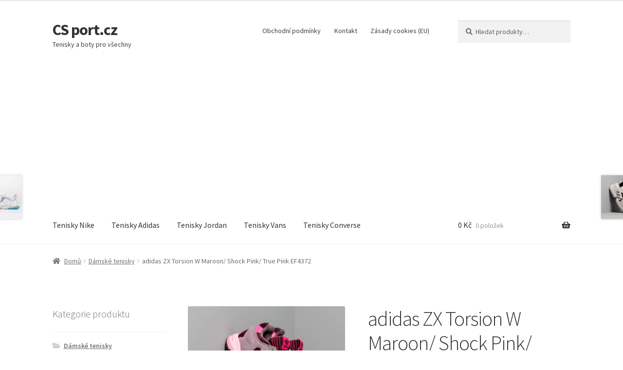

--- FILE ---
content_type: text/html; charset=UTF-8
request_url: https://www.csport.cz/produkt/adidas-zx-torsion-w-maroon-shock-pink-true-pink-ef4372/
body_size: 17684
content:
<!doctype html>
<html lang="cs">
<head>
<meta charset="UTF-8">
<meta name="viewport" content="width=device-width, initial-scale=1">
<link rel="profile" href="http://gmpg.org/xfn/11">
<link rel="pingback" href="https://www.csport.cz/xmlrpc.php">

<meta name='robots' content='index, follow, max-image-preview:large, max-snippet:-1, max-video-preview:-1' />

	<!-- This site is optimized with the Yoast SEO plugin v26.8 - https://yoast.com/product/yoast-seo-wordpress/ -->
	<title>adidas ZX Torsion W Maroon/ Shock Pink/ True Pink EF4372</title>
	<meta name="description" content="Tenisky adidas ZX Torsion W Maroon/ Shock Pink/ True Pink EF4372 Červená" />
	<link rel="canonical" href="https://www.csport.cz/produkt/adidas-zx-torsion-w-maroon-shock-pink-true-pink-ef4372/" />
	<script type="application/ld+json" class="yoast-schema-graph">{"@context":"https://schema.org","@graph":[{"@type":"WebPage","@id":"https://www.csport.cz/produkt/adidas-zx-torsion-w-maroon-shock-pink-true-pink-ef4372/","url":"https://www.csport.cz/produkt/adidas-zx-torsion-w-maroon-shock-pink-true-pink-ef4372/","name":"adidas ZX Torsion W Maroon/ Shock Pink/ True Pink EF4372","isPartOf":{"@id":"https://www.csport.cz/#website"},"primaryImageOfPage":{"@id":"https://www.csport.cz/produkt/adidas-zx-torsion-w-maroon-shock-pink-true-pink-ef4372/#primaryimage"},"image":{"@id":"https://www.csport.cz/produkt/adidas-zx-torsion-w-maroon-shock-pink-true-pink-ef4372/#primaryimage"},"thumbnailUrl":"https://www.csport.cz/wp-content/uploads/2020/06/01/08/14/48184.jpg","datePublished":"2020-06-01T06:14:45+00:00","dateModified":"2020-06-01T06:14:49+00:00","description":"Tenisky adidas ZX Torsion W Maroon/ Shock Pink/ True Pink EF4372 Červená","breadcrumb":{"@id":"https://www.csport.cz/produkt/adidas-zx-torsion-w-maroon-shock-pink-true-pink-ef4372/#breadcrumb"},"inLanguage":"cs","potentialAction":[{"@type":"ReadAction","target":["https://www.csport.cz/produkt/adidas-zx-torsion-w-maroon-shock-pink-true-pink-ef4372/"]}]},{"@type":"ImageObject","inLanguage":"cs","@id":"https://www.csport.cz/produkt/adidas-zx-torsion-w-maroon-shock-pink-true-pink-ef4372/#primaryimage","url":"https://www.csport.cz/wp-content/uploads/2020/06/01/08/14/48184.jpg","contentUrl":"https://www.csport.cz/wp-content/uploads/2020/06/01/08/14/48184.jpg","width":1600,"height":1422,"caption":"adidas ZX Torsion W Maroon/ Shock Pink/ True Pink EF4372"},{"@type":"BreadcrumbList","@id":"https://www.csport.cz/produkt/adidas-zx-torsion-w-maroon-shock-pink-true-pink-ef4372/#breadcrumb","itemListElement":[{"@type":"ListItem","position":1,"name":"Domů","item":"https://www.csport.cz/"},{"@type":"ListItem","position":2,"name":"Sportovní obuv a tenisky pro všechny","item":"https://www.csport.cz/"},{"@type":"ListItem","position":3,"name":"adidas ZX Torsion W Maroon/ Shock Pink/ True Pink EF4372"}]},{"@type":"WebSite","@id":"https://www.csport.cz/#website","url":"https://www.csport.cz/","name":"CS port.cz","description":"Tenisky a boty pro všechny","potentialAction":[{"@type":"SearchAction","target":{"@type":"EntryPoint","urlTemplate":"https://www.csport.cz/?s={search_term_string}"},"query-input":{"@type":"PropertyValueSpecification","valueRequired":true,"valueName":"search_term_string"}}],"inLanguage":"cs"}]}</script>
	<!-- / Yoast SEO plugin. -->


<link rel='dns-prefetch' href='//fonts.googleapis.com' />
<style type="text/css" media="all">@font-face{font-family:'Source Sans Pro';font-style:italic;font-weight:300;font-display:swap;src:url(https://fonts.gstatic.com/s/sourcesanspro/v23/6xKwdSBYKcSV-LCoeQqfX1RYOo3qPZZMkidh18S0xR41YDw.woff2) format('woff2');unicode-range:U+0460-052F,U+1C80-1C8A,U+20B4,U+2DE0-2DFF,U+A640-A69F,U+FE2E-FE2F}@font-face{font-family:'Source Sans Pro';font-style:italic;font-weight:300;font-display:swap;src:url(https://fonts.gstatic.com/s/sourcesanspro/v23/6xKwdSBYKcSV-LCoeQqfX1RYOo3qPZZMkido18S0xR41YDw.woff2) format('woff2');unicode-range:U+0301,U+0400-045F,U+0490-0491,U+04B0-04B1,U+2116}@font-face{font-family:'Source Sans Pro';font-style:italic;font-weight:300;font-display:swap;src:url(https://fonts.gstatic.com/s/sourcesanspro/v23/6xKwdSBYKcSV-LCoeQqfX1RYOo3qPZZMkidg18S0xR41YDw.woff2) format('woff2');unicode-range:U+1F00-1FFF}@font-face{font-family:'Source Sans Pro';font-style:italic;font-weight:300;font-display:swap;src:url(https://fonts.gstatic.com/s/sourcesanspro/v23/6xKwdSBYKcSV-LCoeQqfX1RYOo3qPZZMkidv18S0xR41YDw.woff2) format('woff2');unicode-range:U+0370-0377,U+037A-037F,U+0384-038A,U+038C,U+038E-03A1,U+03A3-03FF}@font-face{font-family:'Source Sans Pro';font-style:italic;font-weight:300;font-display:swap;src:url(https://fonts.gstatic.com/s/sourcesanspro/v23/6xKwdSBYKcSV-LCoeQqfX1RYOo3qPZZMkidj18S0xR41YDw.woff2) format('woff2');unicode-range:U+0102-0103,U+0110-0111,U+0128-0129,U+0168-0169,U+01A0-01A1,U+01AF-01B0,U+0300-0301,U+0303-0304,U+0308-0309,U+0323,U+0329,U+1EA0-1EF9,U+20AB}@font-face{font-family:'Source Sans Pro';font-style:italic;font-weight:300;font-display:swap;src:url(https://fonts.gstatic.com/s/sourcesanspro/v23/6xKwdSBYKcSV-LCoeQqfX1RYOo3qPZZMkidi18S0xR41YDw.woff2) format('woff2');unicode-range:U+0100-02BA,U+02BD-02C5,U+02C7-02CC,U+02CE-02D7,U+02DD-02FF,U+0304,U+0308,U+0329,U+1D00-1DBF,U+1E00-1E9F,U+1EF2-1EFF,U+2020,U+20A0-20AB,U+20AD-20C0,U+2113,U+2C60-2C7F,U+A720-A7FF}@font-face{font-family:'Source Sans Pro';font-style:italic;font-weight:300;font-display:swap;src:url(https://fonts.gstatic.com/s/sourcesanspro/v23/6xKwdSBYKcSV-LCoeQqfX1RYOo3qPZZMkids18S0xR41.woff2) format('woff2');unicode-range:U+0000-00FF,U+0131,U+0152-0153,U+02BB-02BC,U+02C6,U+02DA,U+02DC,U+0304,U+0308,U+0329,U+2000-206F,U+20AC,U+2122,U+2191,U+2193,U+2212,U+2215,U+FEFF,U+FFFD}@font-face{font-family:'Source Sans Pro';font-style:italic;font-weight:400;font-display:swap;src:url(https://fonts.gstatic.com/s/sourcesanspro/v23/6xK1dSBYKcSV-LCoeQqfX1RYOo3qPZ7qsDJB9cme_xc.woff2) format('woff2');unicode-range:U+0460-052F,U+1C80-1C8A,U+20B4,U+2DE0-2DFF,U+A640-A69F,U+FE2E-FE2F}@font-face{font-family:'Source Sans Pro';font-style:italic;font-weight:400;font-display:swap;src:url(https://fonts.gstatic.com/s/sourcesanspro/v23/6xK1dSBYKcSV-LCoeQqfX1RYOo3qPZ7jsDJB9cme_xc.woff2) format('woff2');unicode-range:U+0301,U+0400-045F,U+0490-0491,U+04B0-04B1,U+2116}@font-face{font-family:'Source Sans Pro';font-style:italic;font-weight:400;font-display:swap;src:url(https://fonts.gstatic.com/s/sourcesanspro/v23/6xK1dSBYKcSV-LCoeQqfX1RYOo3qPZ7rsDJB9cme_xc.woff2) format('woff2');unicode-range:U+1F00-1FFF}@font-face{font-family:'Source Sans Pro';font-style:italic;font-weight:400;font-display:swap;src:url(https://fonts.gstatic.com/s/sourcesanspro/v23/6xK1dSBYKcSV-LCoeQqfX1RYOo3qPZ7ksDJB9cme_xc.woff2) format('woff2');unicode-range:U+0370-0377,U+037A-037F,U+0384-038A,U+038C,U+038E-03A1,U+03A3-03FF}@font-face{font-family:'Source Sans Pro';font-style:italic;font-weight:400;font-display:swap;src:url(https://fonts.gstatic.com/s/sourcesanspro/v23/6xK1dSBYKcSV-LCoeQqfX1RYOo3qPZ7osDJB9cme_xc.woff2) format('woff2');unicode-range:U+0102-0103,U+0110-0111,U+0128-0129,U+0168-0169,U+01A0-01A1,U+01AF-01B0,U+0300-0301,U+0303-0304,U+0308-0309,U+0323,U+0329,U+1EA0-1EF9,U+20AB}@font-face{font-family:'Source Sans Pro';font-style:italic;font-weight:400;font-display:swap;src:url(https://fonts.gstatic.com/s/sourcesanspro/v23/6xK1dSBYKcSV-LCoeQqfX1RYOo3qPZ7psDJB9cme_xc.woff2) format('woff2');unicode-range:U+0100-02BA,U+02BD-02C5,U+02C7-02CC,U+02CE-02D7,U+02DD-02FF,U+0304,U+0308,U+0329,U+1D00-1DBF,U+1E00-1E9F,U+1EF2-1EFF,U+2020,U+20A0-20AB,U+20AD-20C0,U+2113,U+2C60-2C7F,U+A720-A7FF}@font-face{font-family:'Source Sans Pro';font-style:italic;font-weight:400;font-display:swap;src:url(https://fonts.gstatic.com/s/sourcesanspro/v23/6xK1dSBYKcSV-LCoeQqfX1RYOo3qPZ7nsDJB9cme.woff2) format('woff2');unicode-range:U+0000-00FF,U+0131,U+0152-0153,U+02BB-02BC,U+02C6,U+02DA,U+02DC,U+0304,U+0308,U+0329,U+2000-206F,U+20AC,U+2122,U+2191,U+2193,U+2212,U+2215,U+FEFF,U+FFFD}@font-face{font-family:'Source Sans Pro';font-display:block;font-style:normal;font-weight:300;font-display:swap;src:url(https://fonts.gstatic.com/s/sourcesanspro/v23/6xKydSBYKcSV-LCoeQqfX1RYOo3ik4zwmhdu3cOWxy40.woff2) format('woff2');unicode-range:U+0460-052F,U+1C80-1C8A,U+20B4,U+2DE0-2DFF,U+A640-A69F,U+FE2E-FE2F}@font-face{font-family:'Source Sans Pro';font-display:block;font-style:normal;font-weight:300;font-display:swap;src:url(https://fonts.gstatic.com/s/sourcesanspro/v23/6xKydSBYKcSV-LCoeQqfX1RYOo3ik4zwkxdu3cOWxy40.woff2) format('woff2');unicode-range:U+0301,U+0400-045F,U+0490-0491,U+04B0-04B1,U+2116}@font-face{font-family:'Source Sans Pro';font-display:block;font-style:normal;font-weight:300;font-display:swap;src:url(https://fonts.gstatic.com/s/sourcesanspro/v23/6xKydSBYKcSV-LCoeQqfX1RYOo3ik4zwmxdu3cOWxy40.woff2) format('woff2');unicode-range:U+1F00-1FFF}@font-face{font-family:'Source Sans Pro';font-display:block;font-style:normal;font-weight:300;font-display:swap;src:url(https://fonts.gstatic.com/s/sourcesanspro/v23/6xKydSBYKcSV-LCoeQqfX1RYOo3ik4zwlBdu3cOWxy40.woff2) format('woff2');unicode-range:U+0370-0377,U+037A-037F,U+0384-038A,U+038C,U+038E-03A1,U+03A3-03FF}@font-face{font-family:'Source Sans Pro';font-display:block;font-style:normal;font-weight:300;font-display:swap;src:url(https://fonts.gstatic.com/s/sourcesanspro/v23/6xKydSBYKcSV-LCoeQqfX1RYOo3ik4zwmBdu3cOWxy40.woff2) format('woff2');unicode-range:U+0102-0103,U+0110-0111,U+0128-0129,U+0168-0169,U+01A0-01A1,U+01AF-01B0,U+0300-0301,U+0303-0304,U+0308-0309,U+0323,U+0329,U+1EA0-1EF9,U+20AB}@font-face{font-family:'Source Sans Pro';font-display:block;font-style:normal;font-weight:300;font-display:swap;src:url(https://fonts.gstatic.com/s/sourcesanspro/v23/6xKydSBYKcSV-LCoeQqfX1RYOo3ik4zwmRdu3cOWxy40.woff2) format('woff2');unicode-range:U+0100-02BA,U+02BD-02C5,U+02C7-02CC,U+02CE-02D7,U+02DD-02FF,U+0304,U+0308,U+0329,U+1D00-1DBF,U+1E00-1E9F,U+1EF2-1EFF,U+2020,U+20A0-20AB,U+20AD-20C0,U+2113,U+2C60-2C7F,U+A720-A7FF}@font-face{font-family:'Source Sans Pro';font-display:block;font-style:normal;font-weight:300;font-display:swap;src:url(https://fonts.gstatic.com/s/sourcesanspro/v23/6xKydSBYKcSV-LCoeQqfX1RYOo3ik4zwlxdu3cOWxw.woff2) format('woff2');unicode-range:U+0000-00FF,U+0131,U+0152-0153,U+02BB-02BC,U+02C6,U+02DA,U+02DC,U+0304,U+0308,U+0329,U+2000-206F,U+20AC,U+2122,U+2191,U+2193,U+2212,U+2215,U+FEFF,U+FFFD}@font-face{font-family:'Source Sans Pro';font-display:block;font-style:normal;font-weight:400;font-display:swap;src:url(https://fonts.gstatic.com/s/sourcesanspro/v23/6xK3dSBYKcSV-LCoeQqfX1RYOo3qNa7lujVj9_mf.woff2) format('woff2');unicode-range:U+0460-052F,U+1C80-1C8A,U+20B4,U+2DE0-2DFF,U+A640-A69F,U+FE2E-FE2F}@font-face{font-family:'Source Sans Pro';font-display:block;font-style:normal;font-weight:400;font-display:swap;src:url(https://fonts.gstatic.com/s/sourcesanspro/v23/6xK3dSBYKcSV-LCoeQqfX1RYOo3qPK7lujVj9_mf.woff2) format('woff2');unicode-range:U+0301,U+0400-045F,U+0490-0491,U+04B0-04B1,U+2116}@font-face{font-family:'Source Sans Pro';font-display:block;font-style:normal;font-weight:400;font-display:swap;src:url(https://fonts.gstatic.com/s/sourcesanspro/v23/6xK3dSBYKcSV-LCoeQqfX1RYOo3qNK7lujVj9_mf.woff2) format('woff2');unicode-range:U+1F00-1FFF}@font-face{font-family:'Source Sans Pro';font-display:block;font-style:normal;font-weight:400;font-display:swap;src:url(https://fonts.gstatic.com/s/sourcesanspro/v23/6xK3dSBYKcSV-LCoeQqfX1RYOo3qO67lujVj9_mf.woff2) format('woff2');unicode-range:U+0370-0377,U+037A-037F,U+0384-038A,U+038C,U+038E-03A1,U+03A3-03FF}@font-face{font-family:'Source Sans Pro';font-display:block;font-style:normal;font-weight:400;font-display:swap;src:url(https://fonts.gstatic.com/s/sourcesanspro/v23/6xK3dSBYKcSV-LCoeQqfX1RYOo3qN67lujVj9_mf.woff2) format('woff2');unicode-range:U+0102-0103,U+0110-0111,U+0128-0129,U+0168-0169,U+01A0-01A1,U+01AF-01B0,U+0300-0301,U+0303-0304,U+0308-0309,U+0323,U+0329,U+1EA0-1EF9,U+20AB}@font-face{font-family:'Source Sans Pro';font-display:block;font-style:normal;font-weight:400;font-display:swap;src:url(https://fonts.gstatic.com/s/sourcesanspro/v23/6xK3dSBYKcSV-LCoeQqfX1RYOo3qNq7lujVj9_mf.woff2) format('woff2');unicode-range:U+0100-02BA,U+02BD-02C5,U+02C7-02CC,U+02CE-02D7,U+02DD-02FF,U+0304,U+0308,U+0329,U+1D00-1DBF,U+1E00-1E9F,U+1EF2-1EFF,U+2020,U+20A0-20AB,U+20AD-20C0,U+2113,U+2C60-2C7F,U+A720-A7FF}@font-face{font-family:'Source Sans Pro';font-display:block;font-style:normal;font-weight:400;font-display:swap;src:url(https://fonts.gstatic.com/s/sourcesanspro/v23/6xK3dSBYKcSV-LCoeQqfX1RYOo3qOK7lujVj9w.woff2) format('woff2');unicode-range:U+0000-00FF,U+0131,U+0152-0153,U+02BB-02BC,U+02C6,U+02DA,U+02DC,U+0304,U+0308,U+0329,U+2000-206F,U+20AC,U+2122,U+2191,U+2193,U+2212,U+2215,U+FEFF,U+FFFD}@font-face{font-family:'Source Sans Pro';font-display:block;font-style:normal;font-weight:600;font-display:swap;src:url(https://fonts.gstatic.com/s/sourcesanspro/v23/6xKydSBYKcSV-LCoeQqfX1RYOo3i54rwmhdu3cOWxy40.woff2) format('woff2');unicode-range:U+0460-052F,U+1C80-1C8A,U+20B4,U+2DE0-2DFF,U+A640-A69F,U+FE2E-FE2F}@font-face{font-family:'Source Sans Pro';font-display:block;font-style:normal;font-weight:600;font-display:swap;src:url(https://fonts.gstatic.com/s/sourcesanspro/v23/6xKydSBYKcSV-LCoeQqfX1RYOo3i54rwkxdu3cOWxy40.woff2) format('woff2');unicode-range:U+0301,U+0400-045F,U+0490-0491,U+04B0-04B1,U+2116}@font-face{font-family:'Source Sans Pro';font-display:block;font-style:normal;font-weight:600;font-display:swap;src:url(https://fonts.gstatic.com/s/sourcesanspro/v23/6xKydSBYKcSV-LCoeQqfX1RYOo3i54rwmxdu3cOWxy40.woff2) format('woff2');unicode-range:U+1F00-1FFF}@font-face{font-family:'Source Sans Pro';font-display:block;font-style:normal;font-weight:600;font-display:swap;src:url(https://fonts.gstatic.com/s/sourcesanspro/v23/6xKydSBYKcSV-LCoeQqfX1RYOo3i54rwlBdu3cOWxy40.woff2) format('woff2');unicode-range:U+0370-0377,U+037A-037F,U+0384-038A,U+038C,U+038E-03A1,U+03A3-03FF}@font-face{font-family:'Source Sans Pro';font-display:block;font-style:normal;font-weight:600;font-display:swap;src:url(https://fonts.gstatic.com/s/sourcesanspro/v23/6xKydSBYKcSV-LCoeQqfX1RYOo3i54rwmBdu3cOWxy40.woff2) format('woff2');unicode-range:U+0102-0103,U+0110-0111,U+0128-0129,U+0168-0169,U+01A0-01A1,U+01AF-01B0,U+0300-0301,U+0303-0304,U+0308-0309,U+0323,U+0329,U+1EA0-1EF9,U+20AB}@font-face{font-family:'Source Sans Pro';font-display:block;font-style:normal;font-weight:600;font-display:swap;src:url(https://fonts.gstatic.com/s/sourcesanspro/v23/6xKydSBYKcSV-LCoeQqfX1RYOo3i54rwmRdu3cOWxy40.woff2) format('woff2');unicode-range:U+0100-02BA,U+02BD-02C5,U+02C7-02CC,U+02CE-02D7,U+02DD-02FF,U+0304,U+0308,U+0329,U+1D00-1DBF,U+1E00-1E9F,U+1EF2-1EFF,U+2020,U+20A0-20AB,U+20AD-20C0,U+2113,U+2C60-2C7F,U+A720-A7FF}@font-face{font-family:'Source Sans Pro';font-display:block;font-style:normal;font-weight:600;font-display:swap;src:url(https://fonts.gstatic.com/s/sourcesanspro/v23/6xKydSBYKcSV-LCoeQqfX1RYOo3i54rwlxdu3cOWxw.woff2) format('woff2');unicode-range:U+0000-00FF,U+0131,U+0152-0153,U+02BB-02BC,U+02C6,U+02DA,U+02DC,U+0304,U+0308,U+0329,U+2000-206F,U+20AC,U+2122,U+2191,U+2193,U+2212,U+2215,U+FEFF,U+FFFD}@font-face{font-family:'Source Sans Pro';font-display:block;font-style:normal;font-weight:700;font-display:swap;src:url(https://fonts.gstatic.com/s/sourcesanspro/v23/6xKydSBYKcSV-LCoeQqfX1RYOo3ig4vwmhdu3cOWxy40.woff2) format('woff2');unicode-range:U+0460-052F,U+1C80-1C8A,U+20B4,U+2DE0-2DFF,U+A640-A69F,U+FE2E-FE2F}@font-face{font-family:'Source Sans Pro';font-display:block;font-style:normal;font-weight:700;font-display:swap;src:url(https://fonts.gstatic.com/s/sourcesanspro/v23/6xKydSBYKcSV-LCoeQqfX1RYOo3ig4vwkxdu3cOWxy40.woff2) format('woff2');unicode-range:U+0301,U+0400-045F,U+0490-0491,U+04B0-04B1,U+2116}@font-face{font-family:'Source Sans Pro';font-display:block;font-style:normal;font-weight:700;font-display:swap;src:url(https://fonts.gstatic.com/s/sourcesanspro/v23/6xKydSBYKcSV-LCoeQqfX1RYOo3ig4vwmxdu3cOWxy40.woff2) format('woff2');unicode-range:U+1F00-1FFF}@font-face{font-family:'Source Sans Pro';font-display:block;font-style:normal;font-weight:700;font-display:swap;src:url(https://fonts.gstatic.com/s/sourcesanspro/v23/6xKydSBYKcSV-LCoeQqfX1RYOo3ig4vwlBdu3cOWxy40.woff2) format('woff2');unicode-range:U+0370-0377,U+037A-037F,U+0384-038A,U+038C,U+038E-03A1,U+03A3-03FF}@font-face{font-family:'Source Sans Pro';font-display:block;font-style:normal;font-weight:700;font-display:swap;src:url(https://fonts.gstatic.com/s/sourcesanspro/v23/6xKydSBYKcSV-LCoeQqfX1RYOo3ig4vwmBdu3cOWxy40.woff2) format('woff2');unicode-range:U+0102-0103,U+0110-0111,U+0128-0129,U+0168-0169,U+01A0-01A1,U+01AF-01B0,U+0300-0301,U+0303-0304,U+0308-0309,U+0323,U+0329,U+1EA0-1EF9,U+20AB}@font-face{font-family:'Source Sans Pro';font-display:block;font-style:normal;font-weight:700;font-display:swap;src:url(https://fonts.gstatic.com/s/sourcesanspro/v23/6xKydSBYKcSV-LCoeQqfX1RYOo3ig4vwmRdu3cOWxy40.woff2) format('woff2');unicode-range:U+0100-02BA,U+02BD-02C5,U+02C7-02CC,U+02CE-02D7,U+02DD-02FF,U+0304,U+0308,U+0329,U+1D00-1DBF,U+1E00-1E9F,U+1EF2-1EFF,U+2020,U+20A0-20AB,U+20AD-20C0,U+2113,U+2C60-2C7F,U+A720-A7FF}@font-face{font-family:'Source Sans Pro';font-display:block;font-style:normal;font-weight:700;font-display:swap;src:url(https://fonts.gstatic.com/s/sourcesanspro/v23/6xKydSBYKcSV-LCoeQqfX1RYOo3ig4vwlxdu3cOWxw.woff2) format('woff2');unicode-range:U+0000-00FF,U+0131,U+0152-0153,U+02BB-02BC,U+02C6,U+02DA,U+02DC,U+0304,U+0308,U+0329,U+2000-206F,U+20AC,U+2122,U+2191,U+2193,U+2212,U+2215,U+FEFF,U+FFFD}@font-face{font-family:'Source Sans Pro';font-display:block;font-style:normal;font-weight:900;font-display:swap;src:url(https://fonts.gstatic.com/s/sourcesanspro/v23/6xKydSBYKcSV-LCoeQqfX1RYOo3iu4nwmhdu3cOWxy40.woff2) format('woff2');unicode-range:U+0460-052F,U+1C80-1C8A,U+20B4,U+2DE0-2DFF,U+A640-A69F,U+FE2E-FE2F}@font-face{font-family:'Source Sans Pro';font-display:block;font-style:normal;font-weight:900;font-display:swap;src:url(https://fonts.gstatic.com/s/sourcesanspro/v23/6xKydSBYKcSV-LCoeQqfX1RYOo3iu4nwkxdu3cOWxy40.woff2) format('woff2');unicode-range:U+0301,U+0400-045F,U+0490-0491,U+04B0-04B1,U+2116}@font-face{font-family:'Source Sans Pro';font-display:block;font-style:normal;font-weight:900;font-display:swap;src:url(https://fonts.gstatic.com/s/sourcesanspro/v23/6xKydSBYKcSV-LCoeQqfX1RYOo3iu4nwmxdu3cOWxy40.woff2) format('woff2');unicode-range:U+1F00-1FFF}@font-face{font-family:'Source Sans Pro';font-display:block;font-style:normal;font-weight:900;font-display:swap;src:url(https://fonts.gstatic.com/s/sourcesanspro/v23/6xKydSBYKcSV-LCoeQqfX1RYOo3iu4nwlBdu3cOWxy40.woff2) format('woff2');unicode-range:U+0370-0377,U+037A-037F,U+0384-038A,U+038C,U+038E-03A1,U+03A3-03FF}@font-face{font-family:'Source Sans Pro';font-display:block;font-style:normal;font-weight:900;font-display:swap;src:url(https://fonts.gstatic.com/s/sourcesanspro/v23/6xKydSBYKcSV-LCoeQqfX1RYOo3iu4nwmBdu3cOWxy40.woff2) format('woff2');unicode-range:U+0102-0103,U+0110-0111,U+0128-0129,U+0168-0169,U+01A0-01A1,U+01AF-01B0,U+0300-0301,U+0303-0304,U+0308-0309,U+0323,U+0329,U+1EA0-1EF9,U+20AB}@font-face{font-family:'Source Sans Pro';font-display:block;font-style:normal;font-weight:900;font-display:swap;src:url(https://fonts.gstatic.com/s/sourcesanspro/v23/6xKydSBYKcSV-LCoeQqfX1RYOo3iu4nwmRdu3cOWxy40.woff2) format('woff2');unicode-range:U+0100-02BA,U+02BD-02C5,U+02C7-02CC,U+02CE-02D7,U+02DD-02FF,U+0304,U+0308,U+0329,U+1D00-1DBF,U+1E00-1E9F,U+1EF2-1EFF,U+2020,U+20A0-20AB,U+20AD-20C0,U+2113,U+2C60-2C7F,U+A720-A7FF}@font-face{font-family:'Source Sans Pro';font-display:block;font-style:normal;font-weight:900;font-display:swap;src:url(https://fonts.gstatic.com/s/sourcesanspro/v23/6xKydSBYKcSV-LCoeQqfX1RYOo3iu4nwlxdu3cOWxw.woff2) format('woff2');unicode-range:U+0000-00FF,U+0131,U+0152-0153,U+02BB-02BC,U+02C6,U+02DA,U+02DC,U+0304,U+0308,U+0329,U+2000-206F,U+20AC,U+2122,U+2191,U+2193,U+2212,U+2215,U+FEFF,U+FFFD}</style>
<style id='wp-img-auto-sizes-contain-inline-css'>
img:is([sizes=auto i],[sizes^="auto," i]){contain-intrinsic-size:3000px 1500px}
/*# sourceURL=wp-img-auto-sizes-contain-inline-css */
</style>
<style id='wp-block-library-inline-css'>
:root{--wp-block-synced-color:#7a00df;--wp-block-synced-color--rgb:122,0,223;--wp-bound-block-color:var(--wp-block-synced-color);--wp-editor-canvas-background:#ddd;--wp-admin-theme-color:#007cba;--wp-admin-theme-color--rgb:0,124,186;--wp-admin-theme-color-darker-10:#006ba1;--wp-admin-theme-color-darker-10--rgb:0,107,160.5;--wp-admin-theme-color-darker-20:#005a87;--wp-admin-theme-color-darker-20--rgb:0,90,135;--wp-admin-border-width-focus:2px}@media (min-resolution:192dpi){:root{--wp-admin-border-width-focus:1.5px}}.wp-element-button{cursor:pointer}:root .has-very-light-gray-background-color{background-color:#eee}:root .has-very-dark-gray-background-color{background-color:#313131}:root .has-very-light-gray-color{color:#eee}:root .has-very-dark-gray-color{color:#313131}:root .has-vivid-green-cyan-to-vivid-cyan-blue-gradient-background{background:linear-gradient(135deg,#00d084,#0693e3)}:root .has-purple-crush-gradient-background{background:linear-gradient(135deg,#34e2e4,#4721fb 50%,#ab1dfe)}:root .has-hazy-dawn-gradient-background{background:linear-gradient(135deg,#faaca8,#dad0ec)}:root .has-subdued-olive-gradient-background{background:linear-gradient(135deg,#fafae1,#67a671)}:root .has-atomic-cream-gradient-background{background:linear-gradient(135deg,#fdd79a,#004a59)}:root .has-nightshade-gradient-background{background:linear-gradient(135deg,#330968,#31cdcf)}:root .has-midnight-gradient-background{background:linear-gradient(135deg,#020381,#2874fc)}:root{--wp--preset--font-size--normal:16px;--wp--preset--font-size--huge:42px}.has-regular-font-size{font-size:1em}.has-larger-font-size{font-size:2.625em}.has-normal-font-size{font-size:var(--wp--preset--font-size--normal)}.has-huge-font-size{font-size:var(--wp--preset--font-size--huge)}.has-text-align-center{text-align:center}.has-text-align-left{text-align:left}.has-text-align-right{text-align:right}.has-fit-text{white-space:nowrap!important}#end-resizable-editor-section{display:none}.aligncenter{clear:both}.items-justified-left{justify-content:flex-start}.items-justified-center{justify-content:center}.items-justified-right{justify-content:flex-end}.items-justified-space-between{justify-content:space-between}.screen-reader-text{border:0;clip-path:inset(50%);height:1px;margin:-1px;overflow:hidden;padding:0;position:absolute;width:1px;word-wrap:normal!important}.screen-reader-text:focus{background-color:#ddd;clip-path:none;color:#444;display:block;font-size:1em;height:auto;left:5px;line-height:normal;padding:15px 23px 14px;text-decoration:none;top:5px;width:auto;z-index:100000}html :where(.has-border-color){border-style:solid}html :where([style*=border-top-color]){border-top-style:solid}html :where([style*=border-right-color]){border-right-style:solid}html :where([style*=border-bottom-color]){border-bottom-style:solid}html :where([style*=border-left-color]){border-left-style:solid}html :where([style*=border-width]){border-style:solid}html :where([style*=border-top-width]){border-top-style:solid}html :where([style*=border-right-width]){border-right-style:solid}html :where([style*=border-bottom-width]){border-bottom-style:solid}html :where([style*=border-left-width]){border-left-style:solid}html :where(img[class*=wp-image-]){height:auto;max-width:100%}:where(figure){margin:0 0 1em}html :where(.is-position-sticky){--wp-admin--admin-bar--position-offset:var(--wp-admin--admin-bar--height,0px)}@media screen and (max-width:600px){html :where(.is-position-sticky){--wp-admin--admin-bar--position-offset:0px}}

/*# sourceURL=wp-block-library-inline-css */
</style><style id='global-styles-inline-css'>
:root{--wp--preset--aspect-ratio--square: 1;--wp--preset--aspect-ratio--4-3: 4/3;--wp--preset--aspect-ratio--3-4: 3/4;--wp--preset--aspect-ratio--3-2: 3/2;--wp--preset--aspect-ratio--2-3: 2/3;--wp--preset--aspect-ratio--16-9: 16/9;--wp--preset--aspect-ratio--9-16: 9/16;--wp--preset--color--black: #000000;--wp--preset--color--cyan-bluish-gray: #abb8c3;--wp--preset--color--white: #ffffff;--wp--preset--color--pale-pink: #f78da7;--wp--preset--color--vivid-red: #cf2e2e;--wp--preset--color--luminous-vivid-orange: #ff6900;--wp--preset--color--luminous-vivid-amber: #fcb900;--wp--preset--color--light-green-cyan: #7bdcb5;--wp--preset--color--vivid-green-cyan: #00d084;--wp--preset--color--pale-cyan-blue: #8ed1fc;--wp--preset--color--vivid-cyan-blue: #0693e3;--wp--preset--color--vivid-purple: #9b51e0;--wp--preset--gradient--vivid-cyan-blue-to-vivid-purple: linear-gradient(135deg,rgb(6,147,227) 0%,rgb(155,81,224) 100%);--wp--preset--gradient--light-green-cyan-to-vivid-green-cyan: linear-gradient(135deg,rgb(122,220,180) 0%,rgb(0,208,130) 100%);--wp--preset--gradient--luminous-vivid-amber-to-luminous-vivid-orange: linear-gradient(135deg,rgb(252,185,0) 0%,rgb(255,105,0) 100%);--wp--preset--gradient--luminous-vivid-orange-to-vivid-red: linear-gradient(135deg,rgb(255,105,0) 0%,rgb(207,46,46) 100%);--wp--preset--gradient--very-light-gray-to-cyan-bluish-gray: linear-gradient(135deg,rgb(238,238,238) 0%,rgb(169,184,195) 100%);--wp--preset--gradient--cool-to-warm-spectrum: linear-gradient(135deg,rgb(74,234,220) 0%,rgb(151,120,209) 20%,rgb(207,42,186) 40%,rgb(238,44,130) 60%,rgb(251,105,98) 80%,rgb(254,248,76) 100%);--wp--preset--gradient--blush-light-purple: linear-gradient(135deg,rgb(255,206,236) 0%,rgb(152,150,240) 100%);--wp--preset--gradient--blush-bordeaux: linear-gradient(135deg,rgb(254,205,165) 0%,rgb(254,45,45) 50%,rgb(107,0,62) 100%);--wp--preset--gradient--luminous-dusk: linear-gradient(135deg,rgb(255,203,112) 0%,rgb(199,81,192) 50%,rgb(65,88,208) 100%);--wp--preset--gradient--pale-ocean: linear-gradient(135deg,rgb(255,245,203) 0%,rgb(182,227,212) 50%,rgb(51,167,181) 100%);--wp--preset--gradient--electric-grass: linear-gradient(135deg,rgb(202,248,128) 0%,rgb(113,206,126) 100%);--wp--preset--gradient--midnight: linear-gradient(135deg,rgb(2,3,129) 0%,rgb(40,116,252) 100%);--wp--preset--font-size--small: 14px;--wp--preset--font-size--medium: 23px;--wp--preset--font-size--large: 26px;--wp--preset--font-size--x-large: 42px;--wp--preset--font-size--normal: 16px;--wp--preset--font-size--huge: 37px;--wp--preset--spacing--20: 0.44rem;--wp--preset--spacing--30: 0.67rem;--wp--preset--spacing--40: 1rem;--wp--preset--spacing--50: 1.5rem;--wp--preset--spacing--60: 2.25rem;--wp--preset--spacing--70: 3.38rem;--wp--preset--spacing--80: 5.06rem;--wp--preset--shadow--natural: 6px 6px 9px rgba(0, 0, 0, 0.2);--wp--preset--shadow--deep: 12px 12px 50px rgba(0, 0, 0, 0.4);--wp--preset--shadow--sharp: 6px 6px 0px rgba(0, 0, 0, 0.2);--wp--preset--shadow--outlined: 6px 6px 0px -3px rgb(255, 255, 255), 6px 6px rgb(0, 0, 0);--wp--preset--shadow--crisp: 6px 6px 0px rgb(0, 0, 0);}:root :where(.is-layout-flow) > :first-child{margin-block-start: 0;}:root :where(.is-layout-flow) > :last-child{margin-block-end: 0;}:root :where(.is-layout-flow) > *{margin-block-start: 24px;margin-block-end: 0;}:root :where(.is-layout-constrained) > :first-child{margin-block-start: 0;}:root :where(.is-layout-constrained) > :last-child{margin-block-end: 0;}:root :where(.is-layout-constrained) > *{margin-block-start: 24px;margin-block-end: 0;}:root :where(.is-layout-flex){gap: 24px;}:root :where(.is-layout-grid){gap: 24px;}body .is-layout-flex{display: flex;}.is-layout-flex{flex-wrap: wrap;align-items: center;}.is-layout-flex > :is(*, div){margin: 0;}body .is-layout-grid{display: grid;}.is-layout-grid > :is(*, div){margin: 0;}.has-black-color{color: var(--wp--preset--color--black) !important;}.has-cyan-bluish-gray-color{color: var(--wp--preset--color--cyan-bluish-gray) !important;}.has-white-color{color: var(--wp--preset--color--white) !important;}.has-pale-pink-color{color: var(--wp--preset--color--pale-pink) !important;}.has-vivid-red-color{color: var(--wp--preset--color--vivid-red) !important;}.has-luminous-vivid-orange-color{color: var(--wp--preset--color--luminous-vivid-orange) !important;}.has-luminous-vivid-amber-color{color: var(--wp--preset--color--luminous-vivid-amber) !important;}.has-light-green-cyan-color{color: var(--wp--preset--color--light-green-cyan) !important;}.has-vivid-green-cyan-color{color: var(--wp--preset--color--vivid-green-cyan) !important;}.has-pale-cyan-blue-color{color: var(--wp--preset--color--pale-cyan-blue) !important;}.has-vivid-cyan-blue-color{color: var(--wp--preset--color--vivid-cyan-blue) !important;}.has-vivid-purple-color{color: var(--wp--preset--color--vivid-purple) !important;}.has-black-background-color{background-color: var(--wp--preset--color--black) !important;}.has-cyan-bluish-gray-background-color{background-color: var(--wp--preset--color--cyan-bluish-gray) !important;}.has-white-background-color{background-color: var(--wp--preset--color--white) !important;}.has-pale-pink-background-color{background-color: var(--wp--preset--color--pale-pink) !important;}.has-vivid-red-background-color{background-color: var(--wp--preset--color--vivid-red) !important;}.has-luminous-vivid-orange-background-color{background-color: var(--wp--preset--color--luminous-vivid-orange) !important;}.has-luminous-vivid-amber-background-color{background-color: var(--wp--preset--color--luminous-vivid-amber) !important;}.has-light-green-cyan-background-color{background-color: var(--wp--preset--color--light-green-cyan) !important;}.has-vivid-green-cyan-background-color{background-color: var(--wp--preset--color--vivid-green-cyan) !important;}.has-pale-cyan-blue-background-color{background-color: var(--wp--preset--color--pale-cyan-blue) !important;}.has-vivid-cyan-blue-background-color{background-color: var(--wp--preset--color--vivid-cyan-blue) !important;}.has-vivid-purple-background-color{background-color: var(--wp--preset--color--vivid-purple) !important;}.has-black-border-color{border-color: var(--wp--preset--color--black) !important;}.has-cyan-bluish-gray-border-color{border-color: var(--wp--preset--color--cyan-bluish-gray) !important;}.has-white-border-color{border-color: var(--wp--preset--color--white) !important;}.has-pale-pink-border-color{border-color: var(--wp--preset--color--pale-pink) !important;}.has-vivid-red-border-color{border-color: var(--wp--preset--color--vivid-red) !important;}.has-luminous-vivid-orange-border-color{border-color: var(--wp--preset--color--luminous-vivid-orange) !important;}.has-luminous-vivid-amber-border-color{border-color: var(--wp--preset--color--luminous-vivid-amber) !important;}.has-light-green-cyan-border-color{border-color: var(--wp--preset--color--light-green-cyan) !important;}.has-vivid-green-cyan-border-color{border-color: var(--wp--preset--color--vivid-green-cyan) !important;}.has-pale-cyan-blue-border-color{border-color: var(--wp--preset--color--pale-cyan-blue) !important;}.has-vivid-cyan-blue-border-color{border-color: var(--wp--preset--color--vivid-cyan-blue) !important;}.has-vivid-purple-border-color{border-color: var(--wp--preset--color--vivid-purple) !important;}.has-vivid-cyan-blue-to-vivid-purple-gradient-background{background: var(--wp--preset--gradient--vivid-cyan-blue-to-vivid-purple) !important;}.has-light-green-cyan-to-vivid-green-cyan-gradient-background{background: var(--wp--preset--gradient--light-green-cyan-to-vivid-green-cyan) !important;}.has-luminous-vivid-amber-to-luminous-vivid-orange-gradient-background{background: var(--wp--preset--gradient--luminous-vivid-amber-to-luminous-vivid-orange) !important;}.has-luminous-vivid-orange-to-vivid-red-gradient-background{background: var(--wp--preset--gradient--luminous-vivid-orange-to-vivid-red) !important;}.has-very-light-gray-to-cyan-bluish-gray-gradient-background{background: var(--wp--preset--gradient--very-light-gray-to-cyan-bluish-gray) !important;}.has-cool-to-warm-spectrum-gradient-background{background: var(--wp--preset--gradient--cool-to-warm-spectrum) !important;}.has-blush-light-purple-gradient-background{background: var(--wp--preset--gradient--blush-light-purple) !important;}.has-blush-bordeaux-gradient-background{background: var(--wp--preset--gradient--blush-bordeaux) !important;}.has-luminous-dusk-gradient-background{background: var(--wp--preset--gradient--luminous-dusk) !important;}.has-pale-ocean-gradient-background{background: var(--wp--preset--gradient--pale-ocean) !important;}.has-electric-grass-gradient-background{background: var(--wp--preset--gradient--electric-grass) !important;}.has-midnight-gradient-background{background: var(--wp--preset--gradient--midnight) !important;}.has-small-font-size{font-size: var(--wp--preset--font-size--small) !important;}.has-medium-font-size{font-size: var(--wp--preset--font-size--medium) !important;}.has-large-font-size{font-size: var(--wp--preset--font-size--large) !important;}.has-x-large-font-size{font-size: var(--wp--preset--font-size--x-large) !important;}
/*# sourceURL=global-styles-inline-css */
</style>

<style id='classic-theme-styles-inline-css'>
/*! This file is auto-generated */
.wp-block-button__link{color:#fff;background-color:#32373c;border-radius:9999px;box-shadow:none;text-decoration:none;padding:calc(.667em + 2px) calc(1.333em + 2px);font-size:1.125em}.wp-block-file__button{background:#32373c;color:#fff;text-decoration:none}
/*# sourceURL=/wp-includes/css/classic-themes.min.css */
</style>
<style id='woocommerce-inline-inline-css'>
.woocommerce form .form-row .required { visibility: visible; }
/*# sourceURL=woocommerce-inline-inline-css */
</style>
<link rel='stylesheet' id='wpo_min-header-0-css' href='https://www.csport.cz/wp-content/cache/wpo-minify/1769008548/assets/wpo-minify-header-160d71f6.min.css' media='all' />
<script src="https://www.csport.cz/wp-content/cache/wpo-minify/1769008548/assets/wpo-minify-header-7c050e54.min.js" id="wpo_min-header-0-js"></script>
<script id="wpo_min-header-1-js-extra">
var wc_add_to_cart_params = {"ajax_url":"/wp-admin/admin-ajax.php","wc_ajax_url":"/?wc-ajax=%%endpoint%%","i18n_view_cart":"Zobrazit ko\u0161\u00edk","cart_url":"https://www.csport.cz/kosik/","is_cart":"","cart_redirect_after_add":"yes"};
var wc_single_product_params = {"i18n_required_rating_text":"Zvolte pros\u00edm hodnocen\u00ed","i18n_rating_options":["1 z 5 hv\u011bzdi\u010dek","2 ze 5 hv\u011bzdi\u010dek","3 ze 5 hv\u011bzdi\u010dek","4 ze 5 hv\u011bzdi\u010dek","5 z 5 hv\u011bzdi\u010dek"],"i18n_product_gallery_trigger_text":"Zobrazit galerii p\u0159es celou obrazovku","review_rating_required":"yes","flexslider":{"rtl":false,"animation":"slide","smoothHeight":true,"directionNav":false,"controlNav":"thumbnails","slideshow":false,"animationSpeed":500,"animationLoop":false,"allowOneSlide":false},"zoom_enabled":"1","zoom_options":[],"photoswipe_enabled":"1","photoswipe_options":{"shareEl":false,"closeOnScroll":false,"history":false,"hideAnimationDuration":0,"showAnimationDuration":0},"flexslider_enabled":"1"};
var woocommerce_params = {"ajax_url":"/wp-admin/admin-ajax.php","wc_ajax_url":"/?wc-ajax=%%endpoint%%","i18n_password_show":"Zobrazit heslo","i18n_password_hide":"Skr\u00fdt heslo"};
var wc_cart_fragments_params = {"ajax_url":"/wp-admin/admin-ajax.php","wc_ajax_url":"/?wc-ajax=%%endpoint%%","cart_hash_key":"wc_cart_hash_c8259770b809bb30d09259d8c2aaa80b","fragment_name":"wc_fragments_c8259770b809bb30d09259d8c2aaa80b","request_timeout":"5000"};
//# sourceURL=wpo_min-header-1-js-extra
</script>
<script src="https://www.csport.cz/wp-content/cache/wpo-minify/1769008548/assets/wpo-minify-header-03097bf1.min.js" id="wpo_min-header-1-js" defer data-wp-strategy="defer"></script>
			<style>.cmplz-hidden {
					display: none !important;
				}</style>	<noscript><style>.woocommerce-product-gallery{ opacity: 1 !important; }</style></noscript>
			<style id="wp-custom-css">
			/*
You can add your own CSS here.

Click the help icon above to learn more.
*/
/*SLEVA*/
.onsale
{
color: #FFFFFF;
background-color: red;
}
/*CENA*/
.price ins
{
font-weight: bold;
font-size: 28px;
color: red;
}
.button.alt {
    font-size: 140%;
}		</style>
		<!-- Reklama Google level_ads -->
<script async src="https://pagead2.googlesyndication.com/pagead/js/adsbygoogle.js?client=ca-pub-3843587841538587"
     crossorigin="anonymous"></script>
<!-- Global site tag (gtag.js) - Google Analytics -->
<script type="text/plain" data-service="google-analytics" data-category="statistics" async data-cmplz-src="https://www.googletagmanager.com/gtag/js?id=G-CQJNHX71LM"></script>
<script>
  window.dataLayer = window.dataLayer || [];
  function gtag(){dataLayer.push(arguments);}
  gtag('js', new Date());

  gtag('config', 'G-CQJNHX71LM');
</script>
<link rel='stylesheet' id='wpo_min-footer-0-css' href='https://www.csport.cz/wp-content/cache/wpo-minify/1769008548/assets/wpo-minify-footer-17a01093.min.css' media='all' />
</head>
<!-- Reklama max 1000x300 -->

<body data-cmplz=1 class="wp-singular product-template-default single single-product postid-596921 wp-embed-responsive wp-theme-storefront wp-child-theme-storefront-child-theme-master theme-storefront woocommerce woocommerce-page woocommerce-no-js storefront-secondary-navigation storefront-align-wide left-sidebar woocommerce-active">



<div id="page" class="hfeed site">
	
	<header id="masthead" class="site-header" role="banner" style="">

		<div class="col-full">		<a class="skip-link screen-reader-text" href="#site-navigation">Přeskočit na navigaci</a>
		<a class="skip-link screen-reader-text" href="#content">Přejít k obsahu webu</a>
				<div class="site-branding">
			<div class="beta site-title"><a href="https://www.csport.cz/" rel="home">CS port.cz</a></div><p class="site-description">Tenisky a boty pro všechny</p>		</div>
					<nav class="secondary-navigation" role="navigation" aria-label="Vedlejší navigace">
				<div class="menu-odkazy-container"><ul id="menu-odkazy" class="menu"><li id="menu-item-30" class="menu-item menu-item-type-post_type menu-item-object-page menu-item-30"><a href="https://www.csport.cz/obchodni-podminky/">Obchodní podmínky</a></li>
<li id="menu-item-31" class="menu-item menu-item-type-post_type menu-item-object-page menu-item-31"><a href="https://www.csport.cz/kontakt/">Kontakt</a></li>
<li id="menu-item-608393" class="menu-item menu-item-type-post_type menu-item-object-page menu-item-608393"><a href="https://www.csport.cz/zasady-cookies-eu/">Zásady cookies (EU)</a></li>
</ul></div>			</nav><!-- #site-navigation -->
						<div class="site-search">
				<div class="widget woocommerce widget_product_search"><form role="search" method="get" class="woocommerce-product-search" action="https://www.csport.cz/">
	<label class="screen-reader-text" for="woocommerce-product-search-field-0">Hledat:</label>
	<input type="search" id="woocommerce-product-search-field-0" class="search-field" placeholder="Hledat produkty&hellip;" value="" name="s" />
	<button type="submit" value="Hledat" class="">Hledat</button>
	<input type="hidden" name="post_type" value="product" />
</form>
</div>			</div>
			</div><div class="storefront-primary-navigation"><div class="col-full">		<nav id="site-navigation" class="main-navigation" role="navigation" aria-label="Základní navigační menu">
		<button id="site-navigation-menu-toggle" class="menu-toggle" aria-controls="site-navigation" aria-expanded="false"><span>Menu</span></button>
			<div class="primary-navigation"><ul id="menu-kategorie" class="menu"><li id="menu-item-595890" class="menu-item menu-item-type-custom menu-item-object-custom menu-item-595890"><a href="https://www.csport.cz/kategorie/tenisky-nike/">Tenisky Nike</a></li>
<li id="menu-item-595891" class="menu-item menu-item-type-custom menu-item-object-custom menu-item-595891"><a href="https://www.csport.cz/kategorie/tenisky-adidas/">Tenisky Adidas</a></li>
<li id="menu-item-595892" class="menu-item menu-item-type-custom menu-item-object-custom menu-item-595892"><a href="https://www.csport.cz/kategorie/tenisky-jordan/">Tenisky Jordan</a></li>
<li id="menu-item-595893" class="menu-item menu-item-type-custom menu-item-object-custom menu-item-595893"><a href="https://www.csport.cz/kategorie/tenisky-vans/">Tenisky Vans</a></li>
<li id="menu-item-595894" class="menu-item menu-item-type-custom menu-item-object-custom menu-item-595894"><a href="https://www.csport.cz/kategorie/tenisky-converse/">Tenisky Converse</a></li>
</ul></div><div class="menu"><ul>
<li ><a href="https://www.csport.cz/">Úvodní stránka</a></li><li class="page_item page-item-2"><a href="https://www.csport.cz/doprava-a-doba-dodani/">Doprava a doba dodání</a></li>
<li class="page_item page-item-2795"><a href="https://www.csport.cz/gdpr-osobni-udaje/">GDPR osobní údaje</a></li>
<li class="page_item page-item-19"><a href="https://www.csport.cz/jak-to-funguje/">Jak to funguje</a></li>
<li class="page_item page-item-21"><a href="https://www.csport.cz/kontakt/">Kontakt</a></li>
<li class="page_item page-item-5"><a href="https://www.csport.cz/kosik/">Košík</a></li>
<li class="page_item page-item-7"><a href="https://www.csport.cz/muj-ucet/">Můj účet</a></li>
<li class="page_item page-item-23"><a href="https://www.csport.cz/obchodni-podminky/">Obchodní podmínky</a></li>
<li class="page_item page-item-6"><a href="https://www.csport.cz/pokladna/">Pokladna</a></li>
<li class="page_item page-item-26"><a href="https://www.csport.cz/pokyny-celni-rizeni-pred-celnim-uradem/">Pokyny pro celní řízení</a></li>
<li class="page_item page-item-28"><a href="https://www.csport.cz/reklamacni-rad/">Reklamační řád</a></li>
<li class="page_item page-item-608392"><a href="https://www.csport.cz/zasady-cookies-eu/">Zásady cookies (EU)</a></li>
</ul></div>
		</nav><!-- #site-navigation -->
				<ul id="site-header-cart" class="site-header-cart menu">
			<li class="">
							<a class="cart-contents" href="https://www.csport.cz/kosik/" title="Zobrazit košík">
								<span class="woocommerce-Price-amount amount">0&nbsp;<span class="woocommerce-Price-currencySymbol">&#075;&#269;</span></span> <span class="count">0 položek</span>
			</a>
					</li>
			<li>
				<div class="widget woocommerce widget_shopping_cart"><div class="widget_shopping_cart_content"></div></div>			</li>
		</ul>
			</div></div>
	</header><!-- #masthead -->

	<div class="storefront-breadcrumb"><div class="col-full"><nav class="woocommerce-breadcrumb" aria-label="Drobečková navigace"><a href="https://www.csport.cz">Domů</a><span class="breadcrumb-separator"> / </span><a href="https://www.csport.cz/kategorie/damske-tenisky/">Dámské tenisky</a><span class="breadcrumb-separator"> / </span>adidas ZX Torsion W Maroon/ Shock Pink/ True Pink EF4372</nav></div></div>
	<div id="content" class="site-content" tabindex="-1">
		<div class="col-full">

		<div class="woocommerce"></div>
			<div id="primary" class="content-area">
			<main id="main" class="site-main" role="main">
		
					
			<div class="woocommerce-notices-wrapper"></div><div id="product-596921" class="product type-product post-596921 status-publish first instock product_cat-damske-tenisky product_tag-adidas-originals product_tag-damske-boty product_tag-damske-tenisky has-post-thumbnail product-type-external">

	<div class="woocommerce-product-gallery woocommerce-product-gallery--with-images woocommerce-product-gallery--columns-4 images" data-columns="4" style="opacity: 0; transition: opacity .25s ease-in-out;">
	<div class="woocommerce-product-gallery__wrapper">
		<a href="https://www.csport.cz/boty/damy" itemprop="image" target="_blank" rel="nofollow" class="woocommerce-main-image zoom" title=""><div class="woocommerce-product-gallery__image--placeholder"><picture title="adidas ZX Torsion W Maroon/ Shock Pink/ True Pink EF4372" class="wp-post-image">
<source type="image/webp" srcset="https://www.csport.cz/wp-content/uploads/2020/06/01/08/14/48184.jpg.webp"/>
<img src="https://www.csport.cz/wp-content/uploads/2020/06/01/08/14/48184.jpg" alt="adidas ZX Torsion W Maroon/ Shock Pink/ True Pink EF4372"/>
</picture>
</div></a>	</div>
</div>

	<div class="summary entry-summary">
		<h1 class="product_title entry-title">adidas ZX Torsion W Maroon/ Shock Pink/ True Pink EF4372</h1><p class="price"></p>
    <p class="cart">
        <a href="https://www.csport.cz/boty/damy" target="_blank" rel="nofollow" class="single_add_to_cart_button button alt">Zjistit Velikost - nebo SLEVU</a>
    </p>
    <div class="product_meta">

	
	
		<span class="sku_wrapper">SKU: <span class="sku">EF4372</span></span>

	
	<span class="posted_in">Kategorie: <a href="https://www.csport.cz/kategorie/damske-tenisky/" rel="tag">Dámské tenisky</a></span>
	<span class="tagged_as">Štítky: <a href="https://www.csport.cz/stitek/adidas-originals/" rel="tag">adidas Originals</a>, <a href="https://www.csport.cz/stitek/damske-boty/" rel="tag">Dámské boty</a>, <a href="https://www.csport.cz/stitek/damske-tenisky/" rel="tag">Dámské tenisky</a></span>
	
</div>
	</div>

	
	<div class="woocommerce-tabs wc-tabs-wrapper">
		<ul class="tabs wc-tabs" role="tablist">
							<li role="presentation" class="description_tab" id="tab-title-description">
					<a href="#tab-description" role="tab" aria-controls="tab-description">
						Popis					</a>
				</li>
					</ul>
					<div class="woocommerce-Tabs-panel woocommerce-Tabs-panel--description panel entry-content wc-tab" id="tab-description" role="tabpanel" aria-labelledby="tab-title-description">
				
	<h2>Popis</h2>

<h2>Tenisky adidas ZX Torsion W Maroon/ Shock Pink/ True Pink EF4372 Červená</h2>
<p><strong>Značka adidas Originals</strong> je jedna z nejprodávanějších značek sportovní obuvi, která je oblíbená díky kvalitě a bezkonkurenčnímu pohodlí. Další zajímavý model <strong>adidas ZX Torsion W Maroon/ Shock Pink/ True Pink</strong> je určitě ten, který musíte mít na nohou.</p>
<p><strong><a href="https://www.csport.cz/kategorie/damske-tenisky/" target="_blank" rel="noopener noreferrer">Dámské tenisky</a> značky adidas Originals</strong> patří mezi oblíbené a pohodlné, které jsou navíc cenově dostupné pro každého. V dnešní době už nejsou tenisky jen pro sportování, běhání v přírodě, nebo cvičení pro lepší kondici někde ve fitness centru. Dnes jsou součástí našeho životního stylu.</p>
<p>Sportovní obuv je běžné nosit každý den a pro každou příležitost, třeba i k obleku. Stačí si jen vybrat ty správné a nechat se rozmazlovat pohodlím při chůzi.</p>
<p><strong>Vyberte si své tenisky od ověřených prodejců zde:</strong> <strong><a href="https://www.csport.cz/boty/queens" target="_blank" rel="noopener noreferrer">Queens.cz</a></strong>&nbsp; * &nbsp;<strong><a href="https://www.csport.cz/boty/ccceu" target="_blank" rel="noopener noreferrer">CCC.cz</a></strong>&nbsp; * &nbsp;<strong><a href="https://www.csport.cz/boty/damy-footshop" target="_blank" rel="noopener noreferrer">Footshop.cz</a></strong></p>
<p><strong>adidas ZX Torsion W Maroon/ Shock Pink/ True Pink</strong><br />
Style Code: EF4372<br />
Barva: Červená<br />
Cena: 3390 Kč</p>
<p><strong>Máte rádi tenisky? Koukněte na <a href="https://www.mirdo.cz/?ref=csport" target="_blank" rel="noopener noreferrer">Mirdo.cz</a></strong><br />
Tenisky &#8211; Novinky a recenze ze světa sneakers značek Nike, Adidas, Reebok, Vans, Converse, Jordan a dalších.</p>
<div class="crp_related     crp-masonry"><h2>Musíte vidět</h2><ul><li><a href="https://www.csport.cz/produkt/adidas-futurepacer-shock-red-shock-red-shock-red-bd7923-2/"     class="crp_link product-490133"><figure><picture class="crp_featured crp_thumb woocommerce_thumbnail" style="" title="adidas Futurepacer Shock Red/ Shock Red/ Shock Red BD7923">
<source type="image/webp" srcset="https://www.csport.cz/wp-content/uploads/2019/06/17/18/58/39893-324x324.jpg.webp 324w, https://www.csport.cz/wp-content/uploads/2019/06/17/18/58/39893-150x150.jpg.webp 150w, https://www.csport.cz/wp-content/uploads/2019/06/17/18/58/39893-100x100.jpg.webp 100w" sizes="(max-width: 324px) 100vw, 324px"/>
<img width="324" height="324" src="https://www.csport.cz/wp-content/uploads/2019/06/17/18/58/39893-324x324.jpg" alt="adidas Futurepacer Shock Red/ Shock Red/ Shock Red" srcset="https://www.csport.cz/wp-content/uploads/2019/06/17/18/58/39893-324x324.jpg 324w, https://www.csport.cz/wp-content/uploads/2019/06/17/18/58/39893-150x150.jpg 150w, https://www.csport.cz/wp-content/uploads/2019/06/17/18/58/39893-100x100.jpg 100w" sizes="(max-width: 324px) 100vw, 324px"/>
</picture>
</figure><span class="crp_title">adidas Futurepacer Shock Red/ Shock Red/ Shock Red BD7923</span></a></li><li><a href="https://www.csport.cz/produkt/adidas-futurepacer-shock-red-shock-red-shock-red-bd7923/"     class="crp_link product-593480"><figure><picture class="crp_featured crp_thumb woocommerce_thumbnail" style="" title="adidas Futurepacer Shock Red/ Shock Red/ Shock Red BD7923">
<source type="image/webp" srcset="https://www.csport.cz/wp-content/uploads/2020/05/26/15/38/39893-324x324.jpg.webp 324w, https://www.csport.cz/wp-content/uploads/2020/05/26/15/38/39893-150x150.jpg.webp 150w, https://www.csport.cz/wp-content/uploads/2020/05/26/15/38/39893-100x100.jpg.webp 100w" sizes="(max-width: 324px) 100vw, 324px"/>
<img width="324" height="324" src="https://www.csport.cz/wp-content/uploads/2020/05/26/15/38/39893-324x324.jpg" alt="adidas Futurepacer Shock Red/ Shock Red/ Shock Red BD7923" srcset="https://www.csport.cz/wp-content/uploads/2020/05/26/15/38/39893-324x324.jpg 324w, https://www.csport.cz/wp-content/uploads/2020/05/26/15/38/39893-150x150.jpg 150w, https://www.csport.cz/wp-content/uploads/2020/05/26/15/38/39893-100x100.jpg 100w" sizes="(max-width: 324px) 100vw, 324px"/>
</picture>
</figure><span class="crp_title">adidas Futurepacer Shock Red/ Shock Red/ Shock Red BD7923</span></a></li><li><a href="https://www.csport.cz/produkt/adidas-x-jonah-hill-samba-maroon-noble-maroon-ecru-tint-fw7456/"     class="crp_link product-605451"><figure><picture class="crp_featured crp_thumb woocommerce_thumbnail" style="" title="adidas x Jonah Hill Samba Maroon/ Noble Maroon/ Ecru Tint FW7456">
<source type="image/webp" srcset="https://www.csport.cz/wp-content/uploads/2021/01/06/07/29/94330-324x324.jpg.webp 324w, https://www.csport.cz/wp-content/uploads/2021/01/06/07/29/94330-300x300.jpg.webp 300w, https://www.csport.cz/wp-content/uploads/2021/01/06/07/29/94330-1024x1024.jpg.webp 1024w, https://www.csport.cz/wp-content/uploads/2021/01/06/07/29/94330-150x150.jpg.webp 150w, https://www.csport.cz/wp-content/uploads/2021/01/06/07/29/94330-768x768.jpg.webp 768w, https://www.csport.cz/wp-content/uploads/2021/01/06/07/29/94330-1536x1536.jpg.webp 1536w, https://www.csport.cz/wp-content/uploads/2021/01/06/07/29/94330-416x416.jpg.webp 416w, https://www.csport.cz/wp-content/uploads/2021/01/06/07/29/94330-100x100.jpg.webp 100w, https://www.csport.cz/wp-content/uploads/2021/01/06/07/29/94330.jpg.webp 1600w" sizes="(max-width: 324px) 100vw, 324px"/>
<img width="324" height="324" src="https://www.csport.cz/wp-content/uploads/2021/01/06/07/29/94330-324x324.jpg" alt="adidas x Jonah Hill Samba Maroon/ Noble Maroon/ Ecru Tint FW7456" srcset="https://www.csport.cz/wp-content/uploads/2021/01/06/07/29/94330-324x324.jpg 324w, https://www.csport.cz/wp-content/uploads/2021/01/06/07/29/94330-300x300.jpg 300w, https://www.csport.cz/wp-content/uploads/2021/01/06/07/29/94330-1024x1024.jpg 1024w, https://www.csport.cz/wp-content/uploads/2021/01/06/07/29/94330-150x150.jpg 150w, https://www.csport.cz/wp-content/uploads/2021/01/06/07/29/94330-768x768.jpg 768w, https://www.csport.cz/wp-content/uploads/2021/01/06/07/29/94330-1536x1536.jpg 1536w, https://www.csport.cz/wp-content/uploads/2021/01/06/07/29/94330-416x416.jpg 416w, https://www.csport.cz/wp-content/uploads/2021/01/06/07/29/94330-100x100.jpg 100w, https://www.csport.cz/wp-content/uploads/2021/01/06/07/29/94330.jpg 1600w" sizes="(max-width: 324px) 100vw, 324px"/>
</picture>
</figure><span class="crp_title">adidas x Jonah Hill Samba Maroon/ Noble Maroon/ Ecru&hellip;</span></a></li><li><a href="https://www.csport.cz/produkt/adidas-pod-s3-1-w-maroon-maroon-hi-res-yellow-db3541/"     class="crp_link product-232075"><figure><picture class="crp_featured crp_thumb woocommerce_thumbnail" style="" title="adidas Pod-S3.1 W Maroon/ Maroon/ Hi-res yellow DB3541">
<source type="image/webp" srcset="https://www.csport.cz/wp-content/uploads/2019/03/15/10/51/Crop-2-324x324.jpeg.webp 324w, https://www.csport.cz/wp-content/uploads/2019/03/15/10/51/Crop-2-150x150.jpeg.webp 150w, https://www.csport.cz/wp-content/uploads/2019/03/15/10/51/Crop-2-100x100.jpeg.webp 100w" sizes="(max-width: 324px) 100vw, 324px"/>
<img width="324" height="324" src="https://www.csport.cz/wp-content/uploads/2019/03/15/10/51/Crop-2-324x324.jpeg" alt="adidas Pod-S3.1 W Maroon/ Maroon/ Hireye" srcset="https://www.csport.cz/wp-content/uploads/2019/03/15/10/51/Crop-2-324x324.jpeg 324w, https://www.csport.cz/wp-content/uploads/2019/03/15/10/51/Crop-2-150x150.jpeg 150w, https://www.csport.cz/wp-content/uploads/2019/03/15/10/51/Crop-2-100x100.jpeg 100w" sizes="(max-width: 324px) 100vw, 324px"/>
</picture>
</figure><span class="crp_title">adidas Pod-S3.1 W Maroon/ Maroon/ Hi-res yellow DB3541</span></a></li><li><a href="https://www.csport.cz/produkt/adidas-superstar-fr-w-laggio-pack-maroon-maroon-gold-met-fw8160/"     class="crp_link product-597505"><figure><picture class="crp_featured crp_thumb woocommerce_thumbnail" style="" title="adidas Superstar FR W &#034;L&#039;aggio Pack&#034; Maroon/ Maroon/ Gold Met. FW8160">
<source type="image/webp" srcset="https://www.csport.cz/wp-content/uploads/2020/06/01/08/32/55549-324x324.jpg.webp 324w, https://www.csport.cz/wp-content/uploads/2020/06/01/08/32/55549-150x150.jpg.webp 150w, https://www.csport.cz/wp-content/uploads/2020/06/01/08/32/55549-100x100.jpg.webp 100w" sizes="(max-width: 324px) 100vw, 324px"/>
<img width="324" height="324" src="https://www.csport.cz/wp-content/uploads/2020/06/01/08/32/55549-324x324.jpg" alt="adidas Superstar FR W &#034;L&#039;aggio Pack&#034; Maroon/ Maroon/ Gold Met. FW8160" srcset="https://www.csport.cz/wp-content/uploads/2020/06/01/08/32/55549-324x324.jpg 324w, https://www.csport.cz/wp-content/uploads/2020/06/01/08/32/55549-150x150.jpg 150w, https://www.csport.cz/wp-content/uploads/2020/06/01/08/32/55549-100x100.jpg 100w" sizes="(max-width: 324px) 100vw, 324px"/>
</picture>
</figure><span class="crp_title">adidas Superstar FR W &#34;L&#39;aggio Pack&#34;&hellip;</span></a></li><li><a href="https://www.csport.cz/produkt/adidas-as-520-maroon-maroon-st-pale-nubuck-fw0679-2/"     class="crp_link product-603677"><figure><picture class="crp_featured crp_thumb woocommerce_thumbnail" style="" title="adidas AS 520 Maroon/ Maroon/ St Pale Nubuck FW0679">
<source type="image/webp" srcset="https://www.csport.cz/wp-content/uploads/2020/10/11/10/40/58978-324x324.jpg.webp 324w, https://www.csport.cz/wp-content/uploads/2020/10/11/10/40/58978-300x300.jpg.webp 300w, https://www.csport.cz/wp-content/uploads/2020/10/11/10/40/58978-1024x1024.jpg.webp 1024w, https://www.csport.cz/wp-content/uploads/2020/10/11/10/40/58978-150x150.jpg.webp 150w, https://www.csport.cz/wp-content/uploads/2020/10/11/10/40/58978-768x768.jpg.webp 768w, https://www.csport.cz/wp-content/uploads/2020/10/11/10/40/58978-1536x1536.jpg.webp 1536w, https://www.csport.cz/wp-content/uploads/2020/10/11/10/40/58978-416x416.jpg.webp 416w, https://www.csport.cz/wp-content/uploads/2020/10/11/10/40/58978-100x100.jpg.webp 100w, https://www.csport.cz/wp-content/uploads/2020/10/11/10/40/58978.jpg.webp 1600w" sizes="(max-width: 324px) 100vw, 324px"/>
<img width="324" height="324" src="https://www.csport.cz/wp-content/uploads/2020/10/11/10/40/58978-324x324.jpg" alt="adidas AS 520 Maroon/ Maroon/ St Pale Nubuck FW0679" srcset="https://www.csport.cz/wp-content/uploads/2020/10/11/10/40/58978-324x324.jpg 324w, https://www.csport.cz/wp-content/uploads/2020/10/11/10/40/58978-300x300.jpg 300w, https://www.csport.cz/wp-content/uploads/2020/10/11/10/40/58978-1024x1024.jpg 1024w, https://www.csport.cz/wp-content/uploads/2020/10/11/10/40/58978-150x150.jpg 150w, https://www.csport.cz/wp-content/uploads/2020/10/11/10/40/58978-768x768.jpg 768w, https://www.csport.cz/wp-content/uploads/2020/10/11/10/40/58978-1536x1536.jpg 1536w, https://www.csport.cz/wp-content/uploads/2020/10/11/10/40/58978-416x416.jpg 416w, https://www.csport.cz/wp-content/uploads/2020/10/11/10/40/58978-100x100.jpg 100w, https://www.csport.cz/wp-content/uploads/2020/10/11/10/40/58978.jpg 1600w" sizes="(max-width: 324px) 100vw, 324px"/>
</picture>
</figure><span class="crp_title">adidas AS 520 Maroon/ Maroon/ St Pale Nubuck FW0679</span></a></li></ul><div class="crp_clear"></div></div>			</div>
		
			</div>


	<section class="related products">

					<h2>Související produkty</h2>
				<ul class="products columns-3">

			
					<li class="product type-product post-78588 status-publish first instock product_cat-damske-tenisky product_tag-damske-boty product_tag-damske-tenisky product_tag-vans has-post-thumbnail product-type-external">
	<a target="_blank" href="https://www.csport.cz/boty/damy" class="woocommerce-LoopProductImage-link"><picture class="attachment-woocommerce_thumbnail size-woocommerce_thumbnail" decoding="async" loading="lazy">
<source type="image/webp" srcset="https://www.csport.cz/wp-content/uploads/2019/02/14/09/24/Crop-8-324x324.jpeg.webp 324w, https://www.csport.cz/wp-content/uploads/2019/02/14/09/24/Crop-8-150x150.jpeg.webp 150w, https://www.csport.cz/wp-content/uploads/2019/02/14/09/24/Crop-8-100x100.jpeg.webp 100w" sizes="auto, (max-width: 324px) 100vw, 324px"/>
<img width="324" height="324" src="https://www.csport.cz/wp-content/uploads/2019/02/14/09/24/Crop-8-324x324.jpeg" alt="Vans Sk8-Hi Black/ Black Suede" decoding="async" loading="lazy" srcset="https://www.csport.cz/wp-content/uploads/2019/02/14/09/24/Crop-8-324x324.jpeg 324w, https://www.csport.cz/wp-content/uploads/2019/02/14/09/24/Crop-8-150x150.jpeg 150w, https://www.csport.cz/wp-content/uploads/2019/02/14/09/24/Crop-8-100x100.jpeg 100w" sizes="auto, (max-width: 324px) 100vw, 324px"/>
</picture>
</a><a href="https://www.csport.cz/produkt/vans-sk8-hi-black-black-suede-vn000d5ibka1/" class="woocommerce-LoopProduct-link woocommerce-loop-product__link"><h2 class="woocommerce-loop-product__title">Vans Sk8-Hi Black/ Black Suede VN000D5IBKA1</h2>
</a><a href="https://www.csport.cz/boty/damy" aria-describedby="woocommerce_loop_add_to_cart_link_describedby_78588" data-quantity="1" class="button product_type_external" data-product_id="78588" data-product_sku="VN000D5IBKA1" aria-label="Zjistit Velikost - nebo SLEVU" rel="nofollow">Zjistit Velikost - nebo SLEVU</a>	<span id="woocommerce_loop_add_to_cart_link_describedby_78588" class="screen-reader-text">
			</span>
</li>

			
					<li class="product type-product post-78454 status-publish instock product_cat-damske-tenisky product_tag-damske-boty product_tag-damske-tenisky product_tag-vans has-post-thumbnail product-type-external">
	<a target="_blank" href="https://www.csport.cz/boty/damy" class="woocommerce-LoopProductImage-link"><picture class="attachment-woocommerce_thumbnail size-woocommerce_thumbnail" decoding="async" loading="lazy">
<source type="image/webp" srcset="https://www.csport.cz/wp-content/uploads/2019/02/14/09/21/Crop-13-324x324.jpeg.webp 324w, https://www.csport.cz/wp-content/uploads/2019/02/14/09/21/Crop-13-150x150.jpeg.webp 150w, https://www.csport.cz/wp-content/uploads/2019/02/14/09/21/Crop-13-100x100.jpeg.webp 100w" sizes="auto, (max-width: 324px) 100vw, 324px"/>
<img width="324" height="324" src="https://www.csport.cz/wp-content/uploads/2019/02/14/09/21/Crop-13-324x324.jpeg" alt="Vans Old Skool True White" decoding="async" loading="lazy" srcset="https://www.csport.cz/wp-content/uploads/2019/02/14/09/21/Crop-13-324x324.jpeg 324w, https://www.csport.cz/wp-content/uploads/2019/02/14/09/21/Crop-13-150x150.jpeg 150w, https://www.csport.cz/wp-content/uploads/2019/02/14/09/21/Crop-13-100x100.jpeg 100w" sizes="auto, (max-width: 324px) 100vw, 324px"/>
</picture>
</a><a href="https://www.csport.cz/produkt/vans-old-skool-true-white-vn000d3hw001/" class="woocommerce-LoopProduct-link woocommerce-loop-product__link"><h2 class="woocommerce-loop-product__title">Vans Old Skool True White VN000D3HW001</h2>
</a><a href="https://www.csport.cz/boty/damy" aria-describedby="woocommerce_loop_add_to_cart_link_describedby_78454" data-quantity="1" class="button product_type_external" data-product_id="78454" data-product_sku="VN000D3HW001" aria-label="Zjistit Velikost - nebo SLEVU" rel="nofollow">Zjistit Velikost - nebo SLEVU</a>	<span id="woocommerce_loop_add_to_cart_link_describedby_78454" class="screen-reader-text">
			</span>
</li>

			
					<li class="product type-product post-78527 status-publish last instock product_cat-damske-tenisky product_tag-damske-boty product_tag-damske-tenisky product_tag-reebok-classic has-post-thumbnail product-type-external">
	<a target="_blank" href="https://www.csport.cz/boty/damy" class="woocommerce-LoopProductImage-link"><picture class="attachment-woocommerce_thumbnail size-woocommerce_thumbnail" decoding="async" loading="lazy">
<source type="image/webp" srcset="https://www.csport.cz/wp-content/uploads/2019/02/14/09/22/Crop-4-324x324.jpeg.webp 324w, https://www.csport.cz/wp-content/uploads/2019/02/14/09/22/Crop-4-150x150.jpeg.webp 150w, https://www.csport.cz/wp-content/uploads/2019/02/14/09/22/Crop-4-100x100.jpeg.webp 100w" sizes="auto, (max-width: 324px) 100vw, 324px"/>
<img width="324" height="324" src="https://www.csport.cz/wp-content/uploads/2019/02/14/09/22/Crop-4-324x324.jpeg" alt="Reebok Classic Leather White" decoding="async" loading="lazy" srcset="https://www.csport.cz/wp-content/uploads/2019/02/14/09/22/Crop-4-324x324.jpeg 324w, https://www.csport.cz/wp-content/uploads/2019/02/14/09/22/Crop-4-150x150.jpeg 150w, https://www.csport.cz/wp-content/uploads/2019/02/14/09/22/Crop-4-100x100.jpeg 100w" sizes="auto, (max-width: 324px) 100vw, 324px"/>
</picture>
</a><a href="https://www.csport.cz/produkt/reebok-classic-leather-white-2232/" class="woocommerce-LoopProduct-link woocommerce-loop-product__link"><h2 class="woocommerce-loop-product__title">Reebok Classic Leather White 2232</h2>
</a><a href="https://www.csport.cz/boty/damy" aria-describedby="woocommerce_loop_add_to_cart_link_describedby_78527" data-quantity="1" class="button product_type_external" data-product_id="78527" data-product_sku="2232" aria-label="Zjistit Velikost - nebo SLEVU" rel="nofollow">Zjistit Velikost - nebo SLEVU</a>	<span id="woocommerce_loop_add_to_cart_link_describedby_78527" class="screen-reader-text">
			</span>
</li>

			
		</ul>

	</section>
			<nav class="storefront-product-pagination" aria-label="Více produktů">
							<a href="https://www.csport.cz/produkt/adidas-ozweego-w-ftw-white-signature-coral-blue-glow-ef4290/" rel="prev">
					<picture class="attachment-woocommerce_thumbnail size-woocommerce_thumbnail" loading="lazy">
<source type="image/webp" srcset="https://www.csport.cz/wp-content/uploads/2020/06/01/08/14/48172-324x324.jpg.webp"/>
<img width="324" height="324" src="https://www.csport.cz/wp-content/uploads/2020/06/01/08/14/48172-324x324.jpg" alt="adidas Ozweego W Ftw White/ Signature Coral/ Blue Glow EF4290" loading="lazy"/>
</picture>
					<span class="storefront-product-pagination__title">adidas Ozweego W Ftw White/ Signature Coral/ Blue Glow EF4290</span>
				</a>
			
							<a href="https://www.csport.cz/produkt/adidas-zx-torsion-w-grey-one-grey-two-grey-three-ef4374/" rel="next">
					<picture class="attachment-woocommerce_thumbnail size-woocommerce_thumbnail" loading="lazy">
<source type="image/webp" srcset="https://www.csport.cz/wp-content/uploads/2020/06/01/08/14/48186-324x324.jpg.webp"/>
<img width="324" height="324" src="https://www.csport.cz/wp-content/uploads/2020/06/01/08/14/48186-324x324.jpg" alt="adidas ZX Torsion W Grey One/ Grey Two/ Grey Three EF4374" loading="lazy"/>
</picture>
					<span class="storefront-product-pagination__title">adidas ZX Torsion W Grey One/ Grey Two/ Grey Three EF4374</span>
				</a>
					</nav><!-- .storefront-product-pagination -->
		</div>


		
				</main><!-- #main -->
		</div><!-- #primary -->

		
<div id="secondary" class="widget-area" role="complementary">
	<div id="woocommerce_product_categories-2" class="widget woocommerce widget_product_categories"><span class="gamma widget-title">Kategorie produktu</span><ul class="product-categories"><li class="cat-item cat-item-19150 current-cat"><a href="https://www.csport.cz/kategorie/damske-tenisky/">Dámské tenisky</a></li>
<li class="cat-item cat-item-19154"><a href="https://www.csport.cz/kategorie/panske-tenisky/">Pánské tenisky</a></li>
<li class="cat-item cat-item-19105"><a href="https://www.csport.cz/kategorie/tenisky-adidas/">Tenisky Adidas</a></li>
<li class="cat-item cat-item-19125"><a href="https://www.csport.cz/kategorie/tenisky-asics/">Tenisky Asics</a></li>
<li class="cat-item cat-item-19113"><a href="https://www.csport.cz/kategorie/tenisky-converse/">Tenisky Converse</a></li>
<li class="cat-item cat-item-19116"><a href="https://www.csport.cz/kategorie/tenisky-jordan/">Tenisky Jordan</a></li>
<li class="cat-item cat-item-19119"><a href="https://www.csport.cz/kategorie/tenisky-new-balance/">Tenisky New Balance</a></li>
<li class="cat-item cat-item-19102"><a href="https://www.csport.cz/kategorie/tenisky-nike/">Tenisky Nike</a></li>
<li class="cat-item cat-item-19122"><a href="https://www.csport.cz/kategorie/tenisky-puma/">Tenisky Puma</a></li>
<li class="cat-item cat-item-19110"><a href="https://www.csport.cz/kategorie/tenisky-reebok/">Tenisky Reebok</a></li>
<li class="cat-item cat-item-19128"><a href="https://www.csport.cz/kategorie/tenisky-vans/">Tenisky Vans</a></li>
</ul></div></div><!-- #secondary -->

	

		</div><!-- .col-full -->
	</div><!-- #content -->
<!-- Reklama max 1000x300 -->  

	
	<footer id="colophon" class="site-footer" role="contentinfo">
		<div class="col-full">

							<div class="footer-widgets row-1 col-1 fix">
									<div class="block footer-widget-1">
						<div id="woocommerce_product_tag_cloud-2" class="widget woocommerce widget_product_tag_cloud"><span class="gamma widget-title">Štítky produktu</span><div class="tagcloud"><a href="https://www.csport.cz/stitek/adidas-consortium/" class="tag-cloud-link tag-link-14757 tag-link-position-1" style="font-size: 11.082568807339pt;" aria-label="adidas Consortium (91 produktů)">adidas Consortium</a>
<a href="https://www.csport.cz/stitek/adidas-originals/" class="tag-cloud-link tag-link-3927 tag-link-position-2" style="font-size: 20.009174311927pt;" aria-label="adidas Originals (2&nbsp;231 produktů)">adidas Originals</a>
<a href="https://www.csport.cz/stitek/adidas-performance/" class="tag-cloud-link tag-link-3925 tag-link-position-3" style="font-size: 14.871559633028pt;" aria-label="adidas Performance (350 produktů)">adidas Performance</a>
<a href="https://www.csport.cz/stitek/asics/" class="tag-cloud-link tag-link-4368 tag-link-position-4" style="font-size: 14.229357798165pt;" aria-label="Asics (280 produktů)">Asics</a>
<a href="https://www.csport.cz/stitek/birkenstock/" class="tag-cloud-link tag-link-4391 tag-link-position-5" style="font-size: 8.1926605504587pt;" aria-label="Birkenstock (31 produktů)">Birkenstock</a>
<a href="https://www.csport.cz/stitek/boty-adidas/" class="tag-cloud-link tag-link-19106 tag-link-position-6" style="font-size: 17.504587155963pt;" aria-label="Boty Adidas (904 produktů)">Boty Adidas</a>
<a href="https://www.csport.cz/stitek/boty-asics/" class="tag-cloud-link tag-link-19126 tag-link-position-7" style="font-size: 11.467889908257pt;" aria-label="Boty Asics (104 produktů)">Boty Asics</a>
<a href="https://www.csport.cz/stitek/boty-converse/" class="tag-cloud-link tag-link-19114 tag-link-position-8" style="font-size: 12.623853211009pt;" aria-label="Boty Converse (156 produktů)">Boty Converse</a>
<a href="https://www.csport.cz/stitek/boty-jordan/" class="tag-cloud-link tag-link-19117 tag-link-position-9" style="font-size: 10.825688073394pt;" aria-label="Boty Jordan (83 produktů)">Boty Jordan</a>
<a href="https://www.csport.cz/stitek/boty-nike/" class="tag-cloud-link tag-link-19103 tag-link-position-10" style="font-size: 15.577981651376pt;" aria-label="Boty Nike (457 produktů)">Boty Nike</a>
<a href="https://www.csport.cz/stitek/boty-puma/" class="tag-cloud-link tag-link-19123 tag-link-position-11" style="font-size: 12.238532110092pt;" aria-label="Boty Puma (138 produktů)">Boty Puma</a>
<a href="https://www.csport.cz/stitek/boty-reebok/" class="tag-cloud-link tag-link-19111 tag-link-position-12" style="font-size: 12.559633027523pt;" aria-label="Boty Reebok (153 produktů)">Boty Reebok</a>
<a href="https://www.csport.cz/stitek/boty-vans/" class="tag-cloud-link tag-link-19129 tag-link-position-13" style="font-size: 15.963302752294pt;" aria-label="Boty Vans (523 produktů)">Boty Vans</a>
<a href="https://www.csport.cz/stitek/converse/" class="tag-cloud-link tag-link-4026 tag-link-position-14" style="font-size: 15.834862385321pt;" aria-label="Converse (503 produktů)">Converse</a>
<a href="https://www.csport.cz/stitek/dr-martens/" class="tag-cloud-link tag-link-296 tag-link-position-15" style="font-size: 9.2844036697248pt;" aria-label="Dr. Martens (47 produktů)">Dr. Martens</a>
<a href="https://www.csport.cz/stitek/damske-boty/" class="tag-cloud-link tag-link-19151 tag-link-position-16" style="font-size: 19.302752293578pt;" aria-label="Dámské boty (1&nbsp;728 produktů)">Dámské boty</a>
<a href="https://www.csport.cz/stitek/damske-tenisky/" class="tag-cloud-link tag-link-3050 tag-link-position-17" style="font-size: 19.302752293578pt;" aria-label="Dámské tenisky (1&nbsp;728 produktů)">Dámské tenisky</a>
<a href="https://www.csport.cz/stitek/filling-pieces/" class="tag-cloud-link tag-link-14763 tag-link-position-18" style="font-size: 11.724770642202pt;" aria-label="Filling Pieces (115 produktů)">Filling Pieces</a>
<a href="https://www.csport.cz/stitek/jordan/" class="tag-cloud-link tag-link-14755 tag-link-position-19" style="font-size: 13.45871559633pt;" aria-label="Jordan (214 produktů)">Jordan</a>
<a href="https://www.csport.cz/stitek/kangaroos/" class="tag-cloud-link tag-link-14758 tag-link-position-20" style="font-size: 9.9908256880734pt;" aria-label="KangaROOS (61 produktů)">KangaROOS</a>
<a href="https://www.csport.cz/stitek/karhu/" class="tag-cloud-link tag-link-14771 tag-link-position-21" style="font-size: 10.56880733945pt;" aria-label="Karhu (74 produktů)">Karhu</a>
<a href="https://www.csport.cz/stitek/kenzo/" class="tag-cloud-link tag-link-14767 tag-link-position-22" style="font-size: 9.7339449541284pt;" aria-label="KENZO (55 produktů)">KENZO</a>
<a href="https://www.csport.cz/stitek/mizuno/" class="tag-cloud-link tag-link-19213 tag-link-position-23" style="font-size: 8.6422018348624pt;" aria-label="Mizuno (37 produktů)">Mizuno</a>
<a href="https://www.csport.cz/stitek/new-balance/" class="tag-cloud-link tag-link-4037 tag-link-position-24" style="font-size: 12.559633027523pt;" aria-label="New Balance (155 produktů)">New Balance</a>
<a href="https://www.csport.cz/stitek/nike/" class="tag-cloud-link tag-link-276 tag-link-position-25" style="font-size: 19.045871559633pt;" aria-label="Nike (1&nbsp;591 produktů)">Nike</a>
<a href="https://www.csport.cz/stitek/on-running/" class="tag-cloud-link tag-link-19210 tag-link-position-26" style="font-size: 8pt;" aria-label="On Running (29 produktů)">On Running</a>
<a href="https://www.csport.cz/stitek/puma/" class="tag-cloud-link tag-link-3913 tag-link-position-27" style="font-size: 15.577981651376pt;" aria-label="Puma (456 produktů)">Puma</a>
<a href="https://www.csport.cz/stitek/panske-boty/" class="tag-cloud-link tag-link-19155 tag-link-position-28" style="font-size: 22pt;" aria-label="Pánské boty (4&nbsp;569 produktů)">Pánské boty</a>
<a href="https://www.csport.cz/stitek/panske-tenisky/" class="tag-cloud-link tag-link-3069 tag-link-position-29" style="font-size: 22pt;" aria-label="Pánské tenisky (4&nbsp;569 produktů)">Pánské tenisky</a>
<a href="https://www.csport.cz/stitek/reebok/" class="tag-cloud-link tag-link-19167 tag-link-position-30" style="font-size: 13.844036697248pt;" aria-label="Reebok (244 produktů)">Reebok</a>
<a href="https://www.csport.cz/stitek/reebok-classic/" class="tag-cloud-link tag-link-3996 tag-link-position-31" style="font-size: 13.908256880734pt;" aria-label="Reebok Classic (249 produktů)">Reebok Classic</a>
<a href="https://www.csport.cz/stitek/saucony/" class="tag-cloud-link tag-link-14761 tag-link-position-32" style="font-size: 8pt;" aria-label="Saucony (29 produktů)">Saucony</a>
<a href="https://www.csport.cz/stitek/tenisky-adidas/" class="tag-cloud-link tag-link-19107 tag-link-position-33" style="font-size: 17.504587155963pt;" aria-label="Tenisky Adidas (904 produktů)">Tenisky Adidas</a>
<a href="https://www.csport.cz/stitek/tenisky-asics/" class="tag-cloud-link tag-link-19127 tag-link-position-34" style="font-size: 11.467889908257pt;" aria-label="Tenisky Asics (104 produktů)">Tenisky Asics</a>
<a href="https://www.csport.cz/stitek/tenisky-converse/" class="tag-cloud-link tag-link-19115 tag-link-position-35" style="font-size: 12.623853211009pt;" aria-label="Tenisky Converse (156 produktů)">Tenisky Converse</a>
<a href="https://www.csport.cz/stitek/tenisky-jordan/" class="tag-cloud-link tag-link-19118 tag-link-position-36" style="font-size: 10.825688073394pt;" aria-label="Tenisky Jordan (83 produktů)">Tenisky Jordan</a>
<a href="https://www.csport.cz/stitek/tenisky-nike/" class="tag-cloud-link tag-link-19104 tag-link-position-37" style="font-size: 15.577981651376pt;" aria-label="Tenisky Nike (457 produktů)">Tenisky Nike</a>
<a href="https://www.csport.cz/stitek/tenisky-puma/" class="tag-cloud-link tag-link-19124 tag-link-position-38" style="font-size: 12.238532110092pt;" aria-label="Tenisky Puma (138 produktů)">Tenisky Puma</a>
<a href="https://www.csport.cz/stitek/tenisky-reebok/" class="tag-cloud-link tag-link-19112 tag-link-position-39" style="font-size: 12.559633027523pt;" aria-label="Tenisky Reebok (153 produktů)">Tenisky Reebok</a>
<a href="https://www.csport.cz/stitek/tenisky-vans/" class="tag-cloud-link tag-link-19130 tag-link-position-40" style="font-size: 15.963302752294pt;" aria-label="Tenisky Vans (523 produktů)">Tenisky Vans</a>
<a href="https://www.csport.cz/stitek/under-armour/" class="tag-cloud-link tag-link-3893 tag-link-position-41" style="font-size: 13.779816513761pt;" aria-label="Under Armour (241 produktů)">Under Armour</a>
<a href="https://www.csport.cz/stitek/vans/" class="tag-cloud-link tag-link-4012 tag-link-position-42" style="font-size: 18.275229357798pt;" aria-label="Vans (1&nbsp;199 produktů)">Vans</a>
<a href="https://www.csport.cz/stitek/vans-vault/" class="tag-cloud-link tag-link-19214 tag-link-position-43" style="font-size: 11.018348623853pt;" aria-label="Vans Vault (89 produktů)">Vans Vault</a>
<a href="https://www.csport.cz/stitek/veja/" class="tag-cloud-link tag-link-19173 tag-link-position-44" style="font-size: 8.0642201834862pt;" aria-label="Veja (30 produktů)">Veja</a>
<a href="https://www.csport.cz/stitek/y-3/" class="tag-cloud-link tag-link-14770 tag-link-position-45" style="font-size: 11.532110091743pt;" aria-label="Y-3 (106 produktů)">Y-3</a></div></div>					</div>
									</div><!-- .footer-widgets.row-1 -->
						<div class="site-info">
			&copy; CS port.cz 2026
					</div><!-- .site-info -->
				<div class="storefront-handheld-footer-bar">
			<ul class="columns-3">
									<li class="my-account">
						<a href="https://www.csport.cz/muj-ucet/">Můj účet</a>					</li>
									<li class="search">
						<a href="">Prohledat</a>			<div class="site-search">
				<div class="widget woocommerce widget_product_search"><form role="search" method="get" class="woocommerce-product-search" action="https://www.csport.cz/">
	<label class="screen-reader-text" for="woocommerce-product-search-field-1">Hledat:</label>
	<input type="search" id="woocommerce-product-search-field-1" class="search-field" placeholder="Hledat produkty&hellip;" value="" name="s" />
	<button type="submit" value="Hledat" class="">Hledat</button>
	<input type="hidden" name="post_type" value="product" />
</form>
</div>			</div>
								</li>
									<li class="cart">
									<a class="footer-cart-contents" href="https://www.csport.cz/kosik/">Košík				<span class="count">0</span>
			</a>
							</li>
							</ul>
		</div>
		
		</div><!-- .col-full -->
	</footer><!-- #colophon -->

				<section class="storefront-sticky-add-to-cart">
				<div class="col-full">
					<div class="storefront-sticky-add-to-cart__content">
						<picture class="attachment-woocommerce_thumbnail size-woocommerce_thumbnail" loading="lazy">
<source type="image/webp" srcset="https://www.csport.cz/wp-content/uploads/2020/06/01/08/14/48184-324x324.jpg.webp"/>
<img width="324" height="324" src="https://www.csport.cz/wp-content/uploads/2020/06/01/08/14/48184-324x324.jpg" alt="adidas ZX Torsion W Maroon/ Shock Pink/ True Pink EF4372" loading="lazy"/>
</picture>
						<div class="storefront-sticky-add-to-cart__content-product-info">
							<span class="storefront-sticky-add-to-cart__content-title">Prohlížíte: <strong>adidas ZX Torsion W Maroon/ Shock Pink/ True Pink EF4372</strong></span>
							<span class="storefront-sticky-add-to-cart__content-price"></span>
													</div>
						<a href="https://www.csport.cz/boty/damy" class="storefront-sticky-add-to-cart__content-button button alt" rel="nofollow">
							Zjistit Velikost - nebo SLEVU						</a>
					</div>
				</div>
			</section><!-- .storefront-sticky-add-to-cart -->
		
</div><!-- #page -->

<script type="speculationrules">
{"prefetch":[{"source":"document","where":{"and":[{"href_matches":"/*"},{"not":{"href_matches":["/wp-*.php","/wp-admin/*","/wp-content/uploads/*","/wp-content/*","/wp-content/plugins/*","/wp-content/themes/storefront-child-theme-master/*","/wp-content/themes/storefront/*","/*\\?(.+)"]}},{"not":{"selector_matches":"a[rel~=\"nofollow\"]"}},{"not":{"selector_matches":".no-prefetch, .no-prefetch a"}}]},"eagerness":"conservative"}]}
</script>

<!-- Consent Management powered by Complianz | GDPR/CCPA Cookie Consent https://wordpress.org/plugins/complianz-gdpr -->
<div id="cmplz-cookiebanner-container"><div class="cmplz-cookiebanner cmplz-hidden banner-1 bottom-right-view-preferences optin cmplz-center cmplz-categories-type-view-preferences" aria-modal="true" data-nosnippet="true" role="dialog" aria-live="polite" aria-labelledby="cmplz-header-1-optin" aria-describedby="cmplz-message-1-optin">
	<div class="cmplz-header">
		<div class="cmplz-logo"></div>
		<div class="cmplz-title" id="cmplz-header-1-optin">Používáme soubory cookies</div>
		<div class="cmplz-close" tabindex="0" role="button" aria-label="Zavřít dialogové okno">
			<svg aria-hidden="true" focusable="false" data-prefix="fas" data-icon="times" class="svg-inline--fa fa-times fa-w-11" role="img" xmlns="http://www.w3.org/2000/svg" viewBox="0 0 352 512"><path fill="currentColor" d="M242.72 256l100.07-100.07c12.28-12.28 12.28-32.19 0-44.48l-22.24-22.24c-12.28-12.28-32.19-12.28-44.48 0L176 189.28 75.93 89.21c-12.28-12.28-32.19-12.28-44.48 0L9.21 111.45c-12.28 12.28-12.28 32.19 0 44.48L109.28 256 9.21 356.07c-12.28 12.28-12.28 32.19 0 44.48l22.24 22.24c12.28 12.28 32.2 12.28 44.48 0L176 322.72l100.07 100.07c12.28 12.28 32.2 12.28 44.48 0l22.24-22.24c12.28-12.28 12.28-32.19 0-44.48L242.72 256z"></path></svg>
		</div>
	</div>

	<div class="cmplz-divider cmplz-divider-header"></div>
	<div class="cmplz-body">
		<div class="cmplz-message" id="cmplz-message-1-optin">Abychom poskytli co nejlepší služby, používáme k ukládání a/nebo přístupu k informacím o zařízení, technologie jako jsou soubory cookies. Souhlas s těmito technologiemi nám umožní zpracovávat údaje, jako je chování při procházení nebo jedinečná ID na tomto webu. Nesouhlas nebo odvolání souhlasu může nepříznivě ovlivnit určité vlastnosti a funkce.</div>
		<!-- categories start -->
		<div class="cmplz-categories">
			<details class="cmplz-category cmplz-functional" >
				<summary>
						<span class="cmplz-category-header">
							<span class="cmplz-category-title">Funkční</span>
							<span class='cmplz-always-active'>
								<span class="cmplz-banner-checkbox">
									<input type="checkbox"
										   id="cmplz-functional-optin"
										   data-category="cmplz_functional"
										   class="cmplz-consent-checkbox cmplz-functional"
										   size="40"
										   value="1"/>
									<label class="cmplz-label" for="cmplz-functional-optin"><span class="screen-reader-text">Funkční</span></label>
								</span>
								Vždy aktivní							</span>
							<span class="cmplz-icon cmplz-open">
								<svg xmlns="http://www.w3.org/2000/svg" viewBox="0 0 448 512"  height="18" ><path d="M224 416c-8.188 0-16.38-3.125-22.62-9.375l-192-192c-12.5-12.5-12.5-32.75 0-45.25s32.75-12.5 45.25 0L224 338.8l169.4-169.4c12.5-12.5 32.75-12.5 45.25 0s12.5 32.75 0 45.25l-192 192C240.4 412.9 232.2 416 224 416z"/></svg>
							</span>
						</span>
				</summary>
				<div class="cmplz-description">
					<span class="cmplz-description-functional">Technické uložení nebo přístup je nezbytně nutný pro legitimní účel umožnění použití konkrétní služby, kterou si odběratel nebo uživatel výslovně vyžádal, nebo pouze za účelem provedení přenosu sdělení prostřednictvím sítě elektronických komunikací.</span>
				</div>
			</details>

			<details class="cmplz-category cmplz-preferences" >
				<summary>
						<span class="cmplz-category-header">
							<span class="cmplz-category-title">Předvolby</span>
							<span class="cmplz-banner-checkbox">
								<input type="checkbox"
									   id="cmplz-preferences-optin"
									   data-category="cmplz_preferences"
									   class="cmplz-consent-checkbox cmplz-preferences"
									   size="40"
									   value="1"/>
								<label class="cmplz-label" for="cmplz-preferences-optin"><span class="screen-reader-text">Předvolby</span></label>
							</span>
							<span class="cmplz-icon cmplz-open">
								<svg xmlns="http://www.w3.org/2000/svg" viewBox="0 0 448 512"  height="18" ><path d="M224 416c-8.188 0-16.38-3.125-22.62-9.375l-192-192c-12.5-12.5-12.5-32.75 0-45.25s32.75-12.5 45.25 0L224 338.8l169.4-169.4c12.5-12.5 32.75-12.5 45.25 0s12.5 32.75 0 45.25l-192 192C240.4 412.9 232.2 416 224 416z"/></svg>
							</span>
						</span>
				</summary>
				<div class="cmplz-description">
					<span class="cmplz-description-preferences">Technické uložení nebo přístup je nezbytný pro legitimní účel ukládání preferencí, které nejsou požadovány odběratelem nebo uživatelem.</span>
				</div>
			</details>

			<details class="cmplz-category cmplz-statistics" >
				<summary>
						<span class="cmplz-category-header">
							<span class="cmplz-category-title">Statistiky</span>
							<span class="cmplz-banner-checkbox">
								<input type="checkbox"
									   id="cmplz-statistics-optin"
									   data-category="cmplz_statistics"
									   class="cmplz-consent-checkbox cmplz-statistics"
									   size="40"
									   value="1"/>
								<label class="cmplz-label" for="cmplz-statistics-optin"><span class="screen-reader-text">Statistiky</span></label>
							</span>
							<span class="cmplz-icon cmplz-open">
								<svg xmlns="http://www.w3.org/2000/svg" viewBox="0 0 448 512"  height="18" ><path d="M224 416c-8.188 0-16.38-3.125-22.62-9.375l-192-192c-12.5-12.5-12.5-32.75 0-45.25s32.75-12.5 45.25 0L224 338.8l169.4-169.4c12.5-12.5 32.75-12.5 45.25 0s12.5 32.75 0 45.25l-192 192C240.4 412.9 232.2 416 224 416z"/></svg>
							</span>
						</span>
				</summary>
				<div class="cmplz-description">
					<span class="cmplz-description-statistics">Technické uložení nebo přístup, který se používá výhradně pro statistické účely.</span>
					<span class="cmplz-description-statistics-anonymous">Technické uložení nebo přístup, který se používá výhradně pro anonymní statistické účely. Bez předvolání, dobrovolného plnění ze strany vašeho Poskytovatele internetových služeb nebo dalších záznamů od třetí strany nelze informace, uložené nebo získané pouze pro tento účel, obvykle použít k vaší identifikaci.</span>
				</div>
			</details>
			<details class="cmplz-category cmplz-marketing" >
				<summary>
						<span class="cmplz-category-header">
							<span class="cmplz-category-title">Marketing</span>
							<span class="cmplz-banner-checkbox">
								<input type="checkbox"
									   id="cmplz-marketing-optin"
									   data-category="cmplz_marketing"
									   class="cmplz-consent-checkbox cmplz-marketing"
									   size="40"
									   value="1"/>
								<label class="cmplz-label" for="cmplz-marketing-optin"><span class="screen-reader-text">Marketing</span></label>
							</span>
							<span class="cmplz-icon cmplz-open">
								<svg xmlns="http://www.w3.org/2000/svg" viewBox="0 0 448 512"  height="18" ><path d="M224 416c-8.188 0-16.38-3.125-22.62-9.375l-192-192c-12.5-12.5-12.5-32.75 0-45.25s32.75-12.5 45.25 0L224 338.8l169.4-169.4c12.5-12.5 32.75-12.5 45.25 0s12.5 32.75 0 45.25l-192 192C240.4 412.9 232.2 416 224 416z"/></svg>
							</span>
						</span>
				</summary>
				<div class="cmplz-description">
					<span class="cmplz-description-marketing">Technické uložení nebo přístup je nutný k vytvoření uživatelských profilů za účelem zasílání reklamy nebo sledování uživatele na webových stránkách nebo několika webových stránkách pro podobné marketingové účely.</span>
				</div>
			</details>
		</div><!-- categories end -->
			</div>

	<div class="cmplz-links cmplz-information">
		<ul>
			<li><a class="cmplz-link cmplz-manage-options cookie-statement" href="#" data-relative_url="#cmplz-manage-consent-container">Spravovat možnosti</a></li>
			<li><a class="cmplz-link cmplz-manage-third-parties cookie-statement" href="#" data-relative_url="#cmplz-cookies-overview">Spravovat služby</a></li>
			<li><a class="cmplz-link cmplz-manage-vendors tcf cookie-statement" href="#" data-relative_url="#cmplz-tcf-wrapper">Správa {vendor_count} prodejců</a></li>
			<li><a class="cmplz-link cmplz-external cmplz-read-more-purposes tcf" target="_blank" rel="noopener noreferrer nofollow" href="https://cookiedatabase.org/tcf/purposes/" aria-label="Read more about TCF purposes on Cookie Database">Přečtěte si více o těchto účelech</a></li>
		</ul>
			</div>

	<div class="cmplz-divider cmplz-footer"></div>

	<div class="cmplz-buttons">
		<button class="cmplz-btn cmplz-accept">Souhlasím</button>
		<button class="cmplz-btn cmplz-deny">.</button>
		<button class="cmplz-btn cmplz-view-preferences">Nastavení soukromí</button>
		<button class="cmplz-btn cmplz-save-preferences">Uložit nastavení</button>
		<a class="cmplz-btn cmplz-manage-options tcf cookie-statement" href="#" data-relative_url="#cmplz-manage-consent-container">Nastavení soukromí</a>
			</div>

	
	<div class="cmplz-documents cmplz-links">
		<ul>
			<li><a class="cmplz-link cookie-statement" href="#" data-relative_url="">{title}</a></li>
			<li><a class="cmplz-link privacy-statement" href="#" data-relative_url="">{title}</a></li>
			<li><a class="cmplz-link impressum" href="#" data-relative_url="">{title}</a></li>
		</ul>
			</div>
</div>
</div>
					<div id="cmplz-manage-consent" data-nosnippet="true"><button class="cmplz-btn cmplz-hidden cmplz-manage-consent manage-consent-1">Spravovat souhlas</button>

</div><script type="application/ld+json">{"@context":"https://schema.org/","@type":"BreadcrumbList","itemListElement":[{"@type":"ListItem","position":1,"item":{"name":"Dom\u016f","@id":"https://www.csport.cz"}},{"@type":"ListItem","position":2,"item":{"name":"D\u00e1msk\u00e9 tenisky","@id":"https://www.csport.cz/kategorie/damske-tenisky/"}},{"@type":"ListItem","position":3,"item":{"name":"adidas ZX Torsion W Maroon/ Shock Pink/ True Pink EF4372","@id":"https://www.csport.cz/produkt/adidas-zx-torsion-w-maroon-shock-pink-true-pink-ef4372/"}}]}</script>
<div id="photoswipe-fullscreen-dialog" class="pswp" tabindex="-1" role="dialog" aria-modal="true" aria-hidden="true" aria-label="Obrázek na celou obrazovku">
	<div class="pswp__bg"></div>
	<div class="pswp__scroll-wrap">
		<div class="pswp__container">
			<div class="pswp__item"></div>
			<div class="pswp__item"></div>
			<div class="pswp__item"></div>
		</div>
		<div class="pswp__ui pswp__ui--hidden">
			<div class="pswp__top-bar">
				<div class="pswp__counter"></div>
				<button class="pswp__button pswp__button--zoom" aria-label="Přiblížit/Oddálit"></button>
				<button class="pswp__button pswp__button--fs" aria-label="Přepnout na celou obrazovku"></button>
				<button class="pswp__button pswp__button--share" aria-label="Sdílet"></button>
				<button class="pswp__button pswp__button--close" aria-label="Zavřít (Esc)"></button>
				<div class="pswp__preloader">
					<div class="pswp__preloader__icn">
						<div class="pswp__preloader__cut">
							<div class="pswp__preloader__donut"></div>
						</div>
					</div>
				</div>
			</div>
			<div class="pswp__share-modal pswp__share-modal--hidden pswp__single-tap">
				<div class="pswp__share-tooltip"></div>
			</div>
			<button class="pswp__button pswp__button--arrow--left" aria-label="Předchozí (šipka doleva)"></button>
			<button class="pswp__button pswp__button--arrow--right" aria-label="Další (šipka doprava)"></button>
			<div class="pswp__caption">
				<div class="pswp__caption__center"></div>
			</div>
		</div>
	</div>
</div>
	<script>
		(function () {
			var c = document.body.className;
			c = c.replace(/woocommerce-no-js/, 'woocommerce-js');
			document.body.className = c;
		})();
	</script>
	<script id="wpo_min-footer-0-js-extra">
var wc_order_attribution = {"params":{"lifetime":1.0e-5,"session":30,"base64":false,"ajaxurl":"https://www.csport.cz/wp-admin/admin-ajax.php","prefix":"wc_order_attribution_","allowTracking":true},"fields":{"source_type":"current.typ","referrer":"current_add.rf","utm_campaign":"current.cmp","utm_source":"current.src","utm_medium":"current.mdm","utm_content":"current.cnt","utm_id":"current.id","utm_term":"current.trm","utm_source_platform":"current.plt","utm_creative_format":"current.fmt","utm_marketing_tactic":"current.tct","session_entry":"current_add.ep","session_start_time":"current_add.fd","session_pages":"session.pgs","session_count":"udata.vst","user_agent":"udata.uag"}};
var complianz = {"prefix":"cmplz_","user_banner_id":"1","set_cookies":[],"block_ajax_content":"","banner_version":"33","version":"7.4.4.2","store_consent":"","do_not_track_enabled":"","consenttype":"optin","region":"eu","geoip":"","dismiss_timeout":"","disable_cookiebanner":"1","soft_cookiewall":"","dismiss_on_scroll":"","cookie_expiry":"365","url":"https://www.csport.cz/wp-json/complianz/v1/","locale":"lang=cs&locale=cs_CZ","set_cookies_on_root":"","cookie_domain":"","current_policy_id":"14","cookie_path":"/","categories":{"statistics":"statistika","marketing":"marketing"},"tcf_active":"","placeholdertext":"Klepnut\u00edm p\u0159ijm\u011bte marketingov\u00e9 soubory cookie a povolte tento obsah","css_file":"https://www.csport.cz/wp-content/uploads/complianz/css/banner-{banner_id}-{type}.css?v=33","page_links":{"eu":{"cookie-statement":{"title":"Z\u00e1sady cookies ","url":"https://www.csport.cz/zasady-cookies-eu/"},"privacy-statement":{"title":"GDPR osobn\u00ed \u00fadaje","url":"https://www.csport.cz/gdpr-osobni-udaje/"}}},"tm_categories":"","forceEnableStats":"","preview":"","clean_cookies":"","aria_label":"Klepnut\u00edm p\u0159ijm\u011bte marketingov\u00e9 soubory cookie a povolte tento obsah"};
var storefront_sticky_add_to_cart_params = {"trigger_class":"entry-summary"};
//# sourceURL=wpo_min-footer-0-js-extra
</script>
<script src="https://www.csport.cz/wp-content/cache/wpo-minify/1769008548/assets/wpo-minify-footer-a6ce5a48.min.js" id="wpo_min-footer-0-js"></script>

<a href="https://www.toplist.cz" aria-label="Toplist"><script language="JavaScript" type="text/javascript" charset="utf-8">
<!--
document.write('<img src="https://toplist.cz/dot.asp?id=1231756&http='+
encodeURIComponent(document.referrer)+'&t='+encodeURIComponent(document.title)+'&l='+encodeURIComponent(document.URL)+
'&wi='+encodeURIComponent(window.screen.width)+'&he='+encodeURIComponent(window.screen.height)+'&cd='+
encodeURIComponent(window.screen.colorDepth)+'" width="1" height="1" border=0 alt="TOPlist" />');
//--></script><noscript><img src="https://toplist.cz/dot.asp?id=1231756&njs=1" border="0"
alt="TOPlist" width="1" height="1" /></noscript></a>
</body>
</html>


--- FILE ---
content_type: text/html; charset=utf-8
request_url: https://www.google.com/recaptcha/api2/aframe
body_size: 259
content:
<!DOCTYPE HTML><html><head><meta http-equiv="content-type" content="text/html; charset=UTF-8"></head><body><script nonce="9Y_Nzu1N1xO3KNF4fmfkZg">/** Anti-fraud and anti-abuse applications only. See google.com/recaptcha */ try{var clients={'sodar':'https://pagead2.googlesyndication.com/pagead/sodar?'};window.addEventListener("message",function(a){try{if(a.source===window.parent){var b=JSON.parse(a.data);var c=clients[b['id']];if(c){var d=document.createElement('img');d.src=c+b['params']+'&rc='+(localStorage.getItem("rc::a")?sessionStorage.getItem("rc::b"):"");window.document.body.appendChild(d);sessionStorage.setItem("rc::e",parseInt(sessionStorage.getItem("rc::e")||0)+1);localStorage.setItem("rc::h",'1770117801326');}}}catch(b){}});window.parent.postMessage("_grecaptcha_ready", "*");}catch(b){}</script></body></html>